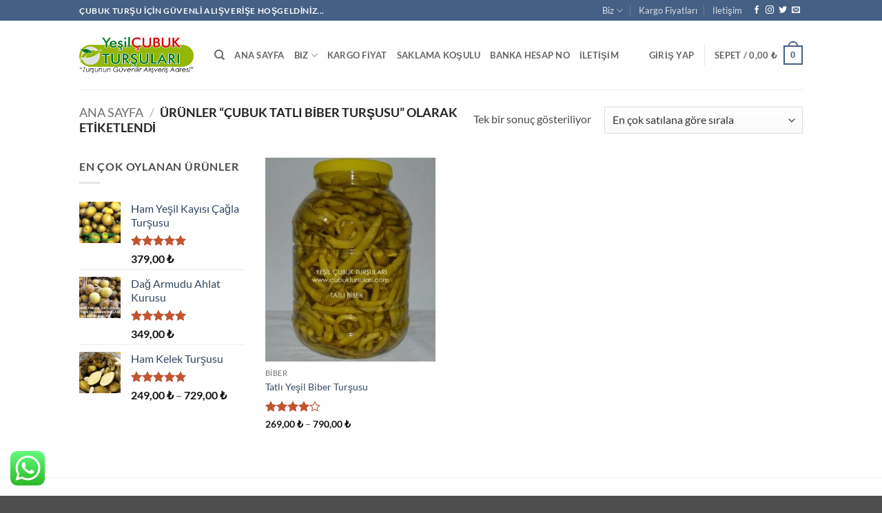

--- FILE ---
content_type: text/html; charset=UTF-8
request_url: https://www.cubuktursulari.com/urun-etiketi/cubuk-tatli-biber-tursusu/
body_size: 33641
content:
<!DOCTYPE html>
<html lang="tr" class="loading-site no-js">
<head>
	<meta charset="UTF-8" />
	<link rel="profile" href="http://gmpg.org/xfn/11" />
	<link rel="pingback" href="https://www.cubuktursulari.com/xmlrpc.php" />

					<script>document.documentElement.className = document.documentElement.className + ' yes-js js_active js'</script>
			<script>(function(html){html.className = html.className.replace(/\bno-js\b/,'js')})(document.documentElement);</script>
<meta name='robots' content='index, follow, max-image-preview:large, max-snippet:-1, max-video-preview:-1' />
<meta name="viewport" content="width=device-width, initial-scale=1" /><script>window._wca = window._wca || [];</script>

	<!-- This site is optimized with the Yoast SEO plugin v26.8 - https://yoast.com/product/yoast-seo-wordpress/ -->
	<title>Çubuk Tatlı Biber Turşusu arşivleri - Çubuk Turşuları</title>
	<link rel="canonical" href="https://www.cubuktursulari.com/urun-etiketi/cubuk-tatli-biber-tursusu/" />
	<meta property="og:locale" content="tr_TR" />
	<meta property="og:type" content="article" />
	<meta property="og:title" content="Çubuk Tatlı Biber Turşusu arşivleri - Çubuk Turşuları" />
	<meta property="og:url" content="https://www.cubuktursulari.com/urun-etiketi/cubuk-tatli-biber-tursusu/" />
	<meta property="og:site_name" content="Çubuk Turşuları" />
	<meta property="og:image" content="https://www.cubuktursulari.com/wp-content/uploads/2016/03/yesil-cubuk-tursulari.png" />
	<meta property="og:image:width" content="640" />
	<meta property="og:image:height" content="210" />
	<meta property="og:image:type" content="image/png" />
	<meta name="twitter:card" content="summary_large_image" />
	<meta name="twitter:site" content="@cubuktursulari" />
	<script type="application/ld+json" class="yoast-schema-graph">{"@context":"https://schema.org","@graph":[{"@type":"CollectionPage","@id":"https://www.cubuktursulari.com/urun-etiketi/cubuk-tatli-biber-tursusu/","url":"https://www.cubuktursulari.com/urun-etiketi/cubuk-tatli-biber-tursusu/","name":"Çubuk Tatlı Biber Turşusu arşivleri - Çubuk Turşuları","isPartOf":{"@id":"https://www.cubuktursulari.com/#website"},"primaryImageOfPage":{"@id":"https://www.cubuktursulari.com/urun-etiketi/cubuk-tatli-biber-tursusu/#primaryimage"},"image":{"@id":"https://www.cubuktursulari.com/urun-etiketi/cubuk-tatli-biber-tursusu/#primaryimage"},"thumbnailUrl":"https://www.cubuktursulari.com/wp-content/uploads/2017/01/Tatli-Yesil-Biber-Tursusu-5-kg.jpg","breadcrumb":{"@id":"https://www.cubuktursulari.com/urun-etiketi/cubuk-tatli-biber-tursusu/#breadcrumb"},"inLanguage":"tr"},{"@type":"ImageObject","inLanguage":"tr","@id":"https://www.cubuktursulari.com/urun-etiketi/cubuk-tatli-biber-tursusu/#primaryimage","url":"https://www.cubuktursulari.com/wp-content/uploads/2017/01/Tatli-Yesil-Biber-Tursusu-5-kg.jpg","contentUrl":"https://www.cubuktursulari.com/wp-content/uploads/2017/01/Tatli-Yesil-Biber-Tursusu-5-kg.jpg","width":1200,"height":1191},{"@type":"BreadcrumbList","@id":"https://www.cubuktursulari.com/urun-etiketi/cubuk-tatli-biber-tursusu/#breadcrumb","itemListElement":[{"@type":"ListItem","position":1,"name":"Ana sayfa","item":"https://www.cubuktursulari.com/"},{"@type":"ListItem","position":2,"name":"Çubuk Tatlı Biber Turşusu"}]},{"@type":"WebSite","@id":"https://www.cubuktursulari.com/#website","url":"https://www.cubuktursulari.com/","name":"Çubuk Turşuları","description":"Doğal ve sağlıklı Çubuk turşusu için 24 saat online ve telefonla  gönül rahatlığıyla alışveriş imkanı. Önceliğimiz sadece güven.","publisher":{"@id":"https://www.cubuktursulari.com/#organization"},"alternateName":"https://www.cubuktursulari.com","potentialAction":[{"@type":"SearchAction","target":{"@type":"EntryPoint","urlTemplate":"https://www.cubuktursulari.com/?s={search_term_string}"},"query-input":{"@type":"PropertyValueSpecification","valueRequired":true,"valueName":"search_term_string"}}],"inLanguage":"tr"},{"@type":"Organization","@id":"https://www.cubuktursulari.com/#organization","name":"Çubuk Turşuları","alternateName":"Yeşil Çubuk Turşuları","url":"https://www.cubuktursulari.com/","logo":{"@type":"ImageObject","inLanguage":"tr","@id":"https://www.cubuktursulari.com/#/schema/logo/image/","url":"https://www.cubuktursulari.com/wp-content/uploads/2016/03/yesil-cubuk-tursulari.png","contentUrl":"https://www.cubuktursulari.com/wp-content/uploads/2016/03/yesil-cubuk-tursulari.png","width":640,"height":210,"caption":"Çubuk Turşuları"},"image":{"@id":"https://www.cubuktursulari.com/#/schema/logo/image/"},"sameAs":["https://www.facebook.com/AnkaraCubukTursusu","https://x.com/cubuktursulari","https://www.insragram.com/cubuktursulari"]}]}</script>
	<!-- / Yoast SEO plugin. -->


<link rel='dns-prefetch' href='//stats.wp.com' />
<link rel='prefetch' href='https://www.cubuktursulari.com/wp-content/themes/flatsome/assets/js/flatsome.js?ver=e2eddd6c228105dac048' />
<link rel='prefetch' href='https://www.cubuktursulari.com/wp-content/themes/flatsome/assets/js/chunk.slider.js?ver=3.20.4' />
<link rel='prefetch' href='https://www.cubuktursulari.com/wp-content/themes/flatsome/assets/js/chunk.popups.js?ver=3.20.4' />
<link rel='prefetch' href='https://www.cubuktursulari.com/wp-content/themes/flatsome/assets/js/chunk.tooltips.js?ver=3.20.4' />
<link rel='prefetch' href='https://www.cubuktursulari.com/wp-content/themes/flatsome/assets/js/woocommerce.js?ver=1c9be63d628ff7c3ff4c' />
<link rel="alternate" type="application/rss+xml" title="Çubuk Turşuları &raquo; akışı" href="https://www.cubuktursulari.com/feed/" />
<link rel="alternate" type="application/rss+xml" title="Çubuk Turşuları &raquo; yorum akışı" href="https://www.cubuktursulari.com/comments/feed/" />
<link rel="alternate" type="application/rss+xml" title="Çubuk Turşuları &raquo; Çubuk Tatlı Biber Turşusu Etiket akışı" href="https://www.cubuktursulari.com/urun-etiketi/cubuk-tatli-biber-tursusu/feed/" />
<style id='wp-img-auto-sizes-contain-inline-css' type='text/css'>
img:is([sizes=auto i],[sizes^="auto," i]){contain-intrinsic-size:3000px 1500px}
/*# sourceURL=wp-img-auto-sizes-contain-inline-css */
</style>
<link rel='stylesheet' id='ht_ctc_main_css-css' href='https://www.cubuktursulari.com/wp-content/plugins/click-to-chat-for-whatsapp/new/inc/assets/css/main.css?ver=4.36' type='text/css' media='all' />
<style id='wp-emoji-styles-inline-css' type='text/css'>

	img.wp-smiley, img.emoji {
		display: inline !important;
		border: none !important;
		box-shadow: none !important;
		height: 1em !important;
		width: 1em !important;
		margin: 0 0.07em !important;
		vertical-align: -0.1em !important;
		background: none !important;
		padding: 0 !important;
	}
/*# sourceURL=wp-emoji-styles-inline-css */
</style>
<style id='wp-block-library-inline-css' type='text/css'>
:root{--wp-block-synced-color:#7a00df;--wp-block-synced-color--rgb:122,0,223;--wp-bound-block-color:var(--wp-block-synced-color);--wp-editor-canvas-background:#ddd;--wp-admin-theme-color:#007cba;--wp-admin-theme-color--rgb:0,124,186;--wp-admin-theme-color-darker-10:#006ba1;--wp-admin-theme-color-darker-10--rgb:0,107,160.5;--wp-admin-theme-color-darker-20:#005a87;--wp-admin-theme-color-darker-20--rgb:0,90,135;--wp-admin-border-width-focus:2px}@media (min-resolution:192dpi){:root{--wp-admin-border-width-focus:1.5px}}.wp-element-button{cursor:pointer}:root .has-very-light-gray-background-color{background-color:#eee}:root .has-very-dark-gray-background-color{background-color:#313131}:root .has-very-light-gray-color{color:#eee}:root .has-very-dark-gray-color{color:#313131}:root .has-vivid-green-cyan-to-vivid-cyan-blue-gradient-background{background:linear-gradient(135deg,#00d084,#0693e3)}:root .has-purple-crush-gradient-background{background:linear-gradient(135deg,#34e2e4,#4721fb 50%,#ab1dfe)}:root .has-hazy-dawn-gradient-background{background:linear-gradient(135deg,#faaca8,#dad0ec)}:root .has-subdued-olive-gradient-background{background:linear-gradient(135deg,#fafae1,#67a671)}:root .has-atomic-cream-gradient-background{background:linear-gradient(135deg,#fdd79a,#004a59)}:root .has-nightshade-gradient-background{background:linear-gradient(135deg,#330968,#31cdcf)}:root .has-midnight-gradient-background{background:linear-gradient(135deg,#020381,#2874fc)}:root{--wp--preset--font-size--normal:16px;--wp--preset--font-size--huge:42px}.has-regular-font-size{font-size:1em}.has-larger-font-size{font-size:2.625em}.has-normal-font-size{font-size:var(--wp--preset--font-size--normal)}.has-huge-font-size{font-size:var(--wp--preset--font-size--huge)}.has-text-align-center{text-align:center}.has-text-align-left{text-align:left}.has-text-align-right{text-align:right}.has-fit-text{white-space:nowrap!important}#end-resizable-editor-section{display:none}.aligncenter{clear:both}.items-justified-left{justify-content:flex-start}.items-justified-center{justify-content:center}.items-justified-right{justify-content:flex-end}.items-justified-space-between{justify-content:space-between}.screen-reader-text{border:0;clip-path:inset(50%);height:1px;margin:-1px;overflow:hidden;padding:0;position:absolute;width:1px;word-wrap:normal!important}.screen-reader-text:focus{background-color:#ddd;clip-path:none;color:#444;display:block;font-size:1em;height:auto;left:5px;line-height:normal;padding:15px 23px 14px;text-decoration:none;top:5px;width:auto;z-index:100000}html :where(.has-border-color){border-style:solid}html :where([style*=border-top-color]){border-top-style:solid}html :where([style*=border-right-color]){border-right-style:solid}html :where([style*=border-bottom-color]){border-bottom-style:solid}html :where([style*=border-left-color]){border-left-style:solid}html :where([style*=border-width]){border-style:solid}html :where([style*=border-top-width]){border-top-style:solid}html :where([style*=border-right-width]){border-right-style:solid}html :where([style*=border-bottom-width]){border-bottom-style:solid}html :where([style*=border-left-width]){border-left-style:solid}html :where(img[class*=wp-image-]){height:auto;max-width:100%}:where(figure){margin:0 0 1em}html :where(.is-position-sticky){--wp-admin--admin-bar--position-offset:var(--wp-admin--admin-bar--height,0px)}@media screen and (max-width:600px){html :where(.is-position-sticky){--wp-admin--admin-bar--position-offset:0px}}

/*# sourceURL=wp-block-library-inline-css */
</style><link rel='stylesheet' id='wc-blocks-style-css' href='https://www.cubuktursulari.com/wp-content/plugins/woocommerce/assets/client/blocks/wc-blocks.css?ver=wc-10.4.3' type='text/css' media='all' />
<link rel='stylesheet' id='jquery-selectBox-css' href='https://www.cubuktursulari.com/wp-content/plugins/yith-woocommerce-wishlist/assets/css/jquery.selectBox.css?ver=1.2.0' type='text/css' media='all' />
<link rel='stylesheet' id='woocommerce_prettyPhoto_css-css' href='//www.cubuktursulari.com/wp-content/plugins/woocommerce/assets/css/prettyPhoto.css?ver=3.1.6' type='text/css' media='all' />
<link rel='stylesheet' id='yith-wcwl-main-css' href='https://www.cubuktursulari.com/wp-content/plugins/yith-woocommerce-wishlist/assets/css/style.css?ver=4.11.0' type='text/css' media='all' />
<style id='yith-wcwl-main-inline-css' type='text/css'>
 :root { --rounded-corners-radius: 16px; --add-to-cart-rounded-corners-radius: 16px; --feedback-duration: 3s } 
/*# sourceURL=yith-wcwl-main-inline-css */
</style>
<style id='global-styles-inline-css' type='text/css'>
:root{--wp--preset--aspect-ratio--square: 1;--wp--preset--aspect-ratio--4-3: 4/3;--wp--preset--aspect-ratio--3-4: 3/4;--wp--preset--aspect-ratio--3-2: 3/2;--wp--preset--aspect-ratio--2-3: 2/3;--wp--preset--aspect-ratio--16-9: 16/9;--wp--preset--aspect-ratio--9-16: 9/16;--wp--preset--color--black: #000000;--wp--preset--color--cyan-bluish-gray: #abb8c3;--wp--preset--color--white: #ffffff;--wp--preset--color--pale-pink: #f78da7;--wp--preset--color--vivid-red: #cf2e2e;--wp--preset--color--luminous-vivid-orange: #ff6900;--wp--preset--color--luminous-vivid-amber: #fcb900;--wp--preset--color--light-green-cyan: #7bdcb5;--wp--preset--color--vivid-green-cyan: #00d084;--wp--preset--color--pale-cyan-blue: #8ed1fc;--wp--preset--color--vivid-cyan-blue: #0693e3;--wp--preset--color--vivid-purple: #9b51e0;--wp--preset--color--primary: #446084;--wp--preset--color--secondary: #C05530;--wp--preset--color--success: #627D47;--wp--preset--color--alert: #b20000;--wp--preset--gradient--vivid-cyan-blue-to-vivid-purple: linear-gradient(135deg,rgb(6,147,227) 0%,rgb(155,81,224) 100%);--wp--preset--gradient--light-green-cyan-to-vivid-green-cyan: linear-gradient(135deg,rgb(122,220,180) 0%,rgb(0,208,130) 100%);--wp--preset--gradient--luminous-vivid-amber-to-luminous-vivid-orange: linear-gradient(135deg,rgb(252,185,0) 0%,rgb(255,105,0) 100%);--wp--preset--gradient--luminous-vivid-orange-to-vivid-red: linear-gradient(135deg,rgb(255,105,0) 0%,rgb(207,46,46) 100%);--wp--preset--gradient--very-light-gray-to-cyan-bluish-gray: linear-gradient(135deg,rgb(238,238,238) 0%,rgb(169,184,195) 100%);--wp--preset--gradient--cool-to-warm-spectrum: linear-gradient(135deg,rgb(74,234,220) 0%,rgb(151,120,209) 20%,rgb(207,42,186) 40%,rgb(238,44,130) 60%,rgb(251,105,98) 80%,rgb(254,248,76) 100%);--wp--preset--gradient--blush-light-purple: linear-gradient(135deg,rgb(255,206,236) 0%,rgb(152,150,240) 100%);--wp--preset--gradient--blush-bordeaux: linear-gradient(135deg,rgb(254,205,165) 0%,rgb(254,45,45) 50%,rgb(107,0,62) 100%);--wp--preset--gradient--luminous-dusk: linear-gradient(135deg,rgb(255,203,112) 0%,rgb(199,81,192) 50%,rgb(65,88,208) 100%);--wp--preset--gradient--pale-ocean: linear-gradient(135deg,rgb(255,245,203) 0%,rgb(182,227,212) 50%,rgb(51,167,181) 100%);--wp--preset--gradient--electric-grass: linear-gradient(135deg,rgb(202,248,128) 0%,rgb(113,206,126) 100%);--wp--preset--gradient--midnight: linear-gradient(135deg,rgb(2,3,129) 0%,rgb(40,116,252) 100%);--wp--preset--font-size--small: 13px;--wp--preset--font-size--medium: 20px;--wp--preset--font-size--large: 36px;--wp--preset--font-size--x-large: 42px;--wp--preset--spacing--20: 0.44rem;--wp--preset--spacing--30: 0.67rem;--wp--preset--spacing--40: 1rem;--wp--preset--spacing--50: 1.5rem;--wp--preset--spacing--60: 2.25rem;--wp--preset--spacing--70: 3.38rem;--wp--preset--spacing--80: 5.06rem;--wp--preset--shadow--natural: 6px 6px 9px rgba(0, 0, 0, 0.2);--wp--preset--shadow--deep: 12px 12px 50px rgba(0, 0, 0, 0.4);--wp--preset--shadow--sharp: 6px 6px 0px rgba(0, 0, 0, 0.2);--wp--preset--shadow--outlined: 6px 6px 0px -3px rgb(255, 255, 255), 6px 6px rgb(0, 0, 0);--wp--preset--shadow--crisp: 6px 6px 0px rgb(0, 0, 0);}:where(body) { margin: 0; }.wp-site-blocks > .alignleft { float: left; margin-right: 2em; }.wp-site-blocks > .alignright { float: right; margin-left: 2em; }.wp-site-blocks > .aligncenter { justify-content: center; margin-left: auto; margin-right: auto; }:where(.is-layout-flex){gap: 0.5em;}:where(.is-layout-grid){gap: 0.5em;}.is-layout-flow > .alignleft{float: left;margin-inline-start: 0;margin-inline-end: 2em;}.is-layout-flow > .alignright{float: right;margin-inline-start: 2em;margin-inline-end: 0;}.is-layout-flow > .aligncenter{margin-left: auto !important;margin-right: auto !important;}.is-layout-constrained > .alignleft{float: left;margin-inline-start: 0;margin-inline-end: 2em;}.is-layout-constrained > .alignright{float: right;margin-inline-start: 2em;margin-inline-end: 0;}.is-layout-constrained > .aligncenter{margin-left: auto !important;margin-right: auto !important;}.is-layout-constrained > :where(:not(.alignleft):not(.alignright):not(.alignfull)){margin-left: auto !important;margin-right: auto !important;}body .is-layout-flex{display: flex;}.is-layout-flex{flex-wrap: wrap;align-items: center;}.is-layout-flex > :is(*, div){margin: 0;}body .is-layout-grid{display: grid;}.is-layout-grid > :is(*, div){margin: 0;}body{padding-top: 0px;padding-right: 0px;padding-bottom: 0px;padding-left: 0px;}a:where(:not(.wp-element-button)){text-decoration: none;}:root :where(.wp-element-button, .wp-block-button__link){background-color: #32373c;border-width: 0;color: #fff;font-family: inherit;font-size: inherit;font-style: inherit;font-weight: inherit;letter-spacing: inherit;line-height: inherit;padding-top: calc(0.667em + 2px);padding-right: calc(1.333em + 2px);padding-bottom: calc(0.667em + 2px);padding-left: calc(1.333em + 2px);text-decoration: none;text-transform: inherit;}.has-black-color{color: var(--wp--preset--color--black) !important;}.has-cyan-bluish-gray-color{color: var(--wp--preset--color--cyan-bluish-gray) !important;}.has-white-color{color: var(--wp--preset--color--white) !important;}.has-pale-pink-color{color: var(--wp--preset--color--pale-pink) !important;}.has-vivid-red-color{color: var(--wp--preset--color--vivid-red) !important;}.has-luminous-vivid-orange-color{color: var(--wp--preset--color--luminous-vivid-orange) !important;}.has-luminous-vivid-amber-color{color: var(--wp--preset--color--luminous-vivid-amber) !important;}.has-light-green-cyan-color{color: var(--wp--preset--color--light-green-cyan) !important;}.has-vivid-green-cyan-color{color: var(--wp--preset--color--vivid-green-cyan) !important;}.has-pale-cyan-blue-color{color: var(--wp--preset--color--pale-cyan-blue) !important;}.has-vivid-cyan-blue-color{color: var(--wp--preset--color--vivid-cyan-blue) !important;}.has-vivid-purple-color{color: var(--wp--preset--color--vivid-purple) !important;}.has-primary-color{color: var(--wp--preset--color--primary) !important;}.has-secondary-color{color: var(--wp--preset--color--secondary) !important;}.has-success-color{color: var(--wp--preset--color--success) !important;}.has-alert-color{color: var(--wp--preset--color--alert) !important;}.has-black-background-color{background-color: var(--wp--preset--color--black) !important;}.has-cyan-bluish-gray-background-color{background-color: var(--wp--preset--color--cyan-bluish-gray) !important;}.has-white-background-color{background-color: var(--wp--preset--color--white) !important;}.has-pale-pink-background-color{background-color: var(--wp--preset--color--pale-pink) !important;}.has-vivid-red-background-color{background-color: var(--wp--preset--color--vivid-red) !important;}.has-luminous-vivid-orange-background-color{background-color: var(--wp--preset--color--luminous-vivid-orange) !important;}.has-luminous-vivid-amber-background-color{background-color: var(--wp--preset--color--luminous-vivid-amber) !important;}.has-light-green-cyan-background-color{background-color: var(--wp--preset--color--light-green-cyan) !important;}.has-vivid-green-cyan-background-color{background-color: var(--wp--preset--color--vivid-green-cyan) !important;}.has-pale-cyan-blue-background-color{background-color: var(--wp--preset--color--pale-cyan-blue) !important;}.has-vivid-cyan-blue-background-color{background-color: var(--wp--preset--color--vivid-cyan-blue) !important;}.has-vivid-purple-background-color{background-color: var(--wp--preset--color--vivid-purple) !important;}.has-primary-background-color{background-color: var(--wp--preset--color--primary) !important;}.has-secondary-background-color{background-color: var(--wp--preset--color--secondary) !important;}.has-success-background-color{background-color: var(--wp--preset--color--success) !important;}.has-alert-background-color{background-color: var(--wp--preset--color--alert) !important;}.has-black-border-color{border-color: var(--wp--preset--color--black) !important;}.has-cyan-bluish-gray-border-color{border-color: var(--wp--preset--color--cyan-bluish-gray) !important;}.has-white-border-color{border-color: var(--wp--preset--color--white) !important;}.has-pale-pink-border-color{border-color: var(--wp--preset--color--pale-pink) !important;}.has-vivid-red-border-color{border-color: var(--wp--preset--color--vivid-red) !important;}.has-luminous-vivid-orange-border-color{border-color: var(--wp--preset--color--luminous-vivid-orange) !important;}.has-luminous-vivid-amber-border-color{border-color: var(--wp--preset--color--luminous-vivid-amber) !important;}.has-light-green-cyan-border-color{border-color: var(--wp--preset--color--light-green-cyan) !important;}.has-vivid-green-cyan-border-color{border-color: var(--wp--preset--color--vivid-green-cyan) !important;}.has-pale-cyan-blue-border-color{border-color: var(--wp--preset--color--pale-cyan-blue) !important;}.has-vivid-cyan-blue-border-color{border-color: var(--wp--preset--color--vivid-cyan-blue) !important;}.has-vivid-purple-border-color{border-color: var(--wp--preset--color--vivid-purple) !important;}.has-primary-border-color{border-color: var(--wp--preset--color--primary) !important;}.has-secondary-border-color{border-color: var(--wp--preset--color--secondary) !important;}.has-success-border-color{border-color: var(--wp--preset--color--success) !important;}.has-alert-border-color{border-color: var(--wp--preset--color--alert) !important;}.has-vivid-cyan-blue-to-vivid-purple-gradient-background{background: var(--wp--preset--gradient--vivid-cyan-blue-to-vivid-purple) !important;}.has-light-green-cyan-to-vivid-green-cyan-gradient-background{background: var(--wp--preset--gradient--light-green-cyan-to-vivid-green-cyan) !important;}.has-luminous-vivid-amber-to-luminous-vivid-orange-gradient-background{background: var(--wp--preset--gradient--luminous-vivid-amber-to-luminous-vivid-orange) !important;}.has-luminous-vivid-orange-to-vivid-red-gradient-background{background: var(--wp--preset--gradient--luminous-vivid-orange-to-vivid-red) !important;}.has-very-light-gray-to-cyan-bluish-gray-gradient-background{background: var(--wp--preset--gradient--very-light-gray-to-cyan-bluish-gray) !important;}.has-cool-to-warm-spectrum-gradient-background{background: var(--wp--preset--gradient--cool-to-warm-spectrum) !important;}.has-blush-light-purple-gradient-background{background: var(--wp--preset--gradient--blush-light-purple) !important;}.has-blush-bordeaux-gradient-background{background: var(--wp--preset--gradient--blush-bordeaux) !important;}.has-luminous-dusk-gradient-background{background: var(--wp--preset--gradient--luminous-dusk) !important;}.has-pale-ocean-gradient-background{background: var(--wp--preset--gradient--pale-ocean) !important;}.has-electric-grass-gradient-background{background: var(--wp--preset--gradient--electric-grass) !important;}.has-midnight-gradient-background{background: var(--wp--preset--gradient--midnight) !important;}.has-small-font-size{font-size: var(--wp--preset--font-size--small) !important;}.has-medium-font-size{font-size: var(--wp--preset--font-size--medium) !important;}.has-large-font-size{font-size: var(--wp--preset--font-size--large) !important;}.has-x-large-font-size{font-size: var(--wp--preset--font-size--x-large) !important;}
/*# sourceURL=global-styles-inline-css */
</style>

<link rel='stylesheet' id='contact-form-7-css' href='https://www.cubuktursulari.com/wp-content/plugins/contact-form-7/includes/css/styles.css?ver=6.1.4' type='text/css' media='all' />
<style id='woocommerce-inline-inline-css' type='text/css'>
.woocommerce form .form-row .required { visibility: visible; }
/*# sourceURL=woocommerce-inline-inline-css */
</style>
<link rel='stylesheet' id='flatsome-woocommerce-wishlist-css' href='https://www.cubuktursulari.com/wp-content/themes/flatsome/inc/integrations/wc-yith-wishlist/wishlist.css?ver=3.20.4' type='text/css' media='all' />
<link rel='stylesheet' id='flatsome-main-css' href='https://www.cubuktursulari.com/wp-content/themes/flatsome/assets/css/flatsome.css?ver=3.20.4' type='text/css' media='all' />
<style id='flatsome-main-inline-css' type='text/css'>
@font-face {
				font-family: "fl-icons";
				font-display: block;
				src: url(https://www.cubuktursulari.com/wp-content/themes/flatsome/assets/css/icons/fl-icons.eot?v=3.20.4);
				src:
					url(https://www.cubuktursulari.com/wp-content/themes/flatsome/assets/css/icons/fl-icons.eot#iefix?v=3.20.4) format("embedded-opentype"),
					url(https://www.cubuktursulari.com/wp-content/themes/flatsome/assets/css/icons/fl-icons.woff2?v=3.20.4) format("woff2"),
					url(https://www.cubuktursulari.com/wp-content/themes/flatsome/assets/css/icons/fl-icons.ttf?v=3.20.4) format("truetype"),
					url(https://www.cubuktursulari.com/wp-content/themes/flatsome/assets/css/icons/fl-icons.woff?v=3.20.4) format("woff"),
					url(https://www.cubuktursulari.com/wp-content/themes/flatsome/assets/css/icons/fl-icons.svg?v=3.20.4#fl-icons) format("svg");
			}
/*# sourceURL=flatsome-main-inline-css */
</style>
<link rel='stylesheet' id='flatsome-shop-css' href='https://www.cubuktursulari.com/wp-content/themes/flatsome/assets/css/flatsome-shop.css?ver=3.20.4' type='text/css' media='all' />
<link rel='stylesheet' id='flatsome-style-css' href='https://www.cubuktursulari.com/wp-content/themes/flatsome-child/style.css?ver=3.0' type='text/css' media='all' />
<script type="text/javascript">
            window._nslDOMReady = (function () {
                const executedCallbacks = new Set();
            
                return function (callback) {
                    /**
                    * Third parties might dispatch DOMContentLoaded events, so we need to ensure that we only run our callback once!
                    */
                    if (executedCallbacks.has(callback)) return;
            
                    const wrappedCallback = function () {
                        if (executedCallbacks.has(callback)) return;
                        executedCallbacks.add(callback);
                        callback();
                    };
            
                    if (document.readyState === "complete" || document.readyState === "interactive") {
                        wrappedCallback();
                    } else {
                        document.addEventListener("DOMContentLoaded", wrappedCallback);
                    }
                };
            })();
        </script><script type="text/javascript" src="https://www.cubuktursulari.com/wp-includes/js/jquery/jquery.min.js?ver=3.7.1" id="jquery-core-js"></script>
<script type="text/javascript" src="https://www.cubuktursulari.com/wp-includes/js/jquery/jquery-migrate.min.js?ver=3.4.1" id="jquery-migrate-js"></script>
<script type="text/javascript" src="https://www.cubuktursulari.com/wp-content/plugins/woocommerce/assets/js/jquery-blockui/jquery.blockUI.min.js?ver=2.7.0-wc.10.4.3" id="wc-jquery-blockui-js" data-wp-strategy="defer"></script>
<script type="text/javascript" id="wc-add-to-cart-js-extra">
/* <![CDATA[ */
var wc_add_to_cart_params = {"ajax_url":"/wp-admin/admin-ajax.php","wc_ajax_url":"/?wc-ajax=%%endpoint%%","i18n_view_cart":"Sepetim","cart_url":"https://www.cubuktursulari.com/sepet/","is_cart":"","cart_redirect_after_add":"no"};
//# sourceURL=wc-add-to-cart-js-extra
/* ]]> */
</script>
<script type="text/javascript" src="https://www.cubuktursulari.com/wp-content/plugins/woocommerce/assets/js/frontend/add-to-cart.min.js?ver=10.4.3" id="wc-add-to-cart-js" defer="defer" data-wp-strategy="defer"></script>
<script type="text/javascript" src="https://www.cubuktursulari.com/wp-content/plugins/woocommerce/assets/js/js-cookie/js.cookie.min.js?ver=2.1.4-wc.10.4.3" id="wc-js-cookie-js" data-wp-strategy="defer"></script>
<script type="text/javascript" src="https://stats.wp.com/s-202604.js" id="woocommerce-analytics-js" defer="defer" data-wp-strategy="defer"></script>
<link rel="https://api.w.org/" href="https://www.cubuktursulari.com/wp-json/" /><link rel="alternate" title="JSON" type="application/json" href="https://www.cubuktursulari.com/wp-json/wp/v2/product_tag/644" /><link rel="EditURI" type="application/rsd+xml" title="RSD" href="https://www.cubuktursulari.com/xmlrpc.php?rsd" />
<meta name="generator" content="WordPress 6.9" />
<meta name="generator" content="WooCommerce 10.4.3" />
	<style>img#wpstats{display:none}</style>
			<noscript><style>.woocommerce-product-gallery{ opacity: 1 !important; }</style></noscript>
	<link rel="icon" href="https://www.cubuktursulari.com/wp-content/uploads/2020/04/cubuk-tursulari-ikon.png" sizes="32x32" />
<link rel="icon" href="https://www.cubuktursulari.com/wp-content/uploads/2020/04/cubuk-tursulari-ikon.png" sizes="192x192" />
<link rel="apple-touch-icon" href="https://www.cubuktursulari.com/wp-content/uploads/2020/04/cubuk-tursulari-ikon.png" />
<meta name="msapplication-TileImage" content="https://www.cubuktursulari.com/wp-content/uploads/2020/04/cubuk-tursulari-ikon.png" />
<style id="custom-css" type="text/css">:root {--primary-color: #446084;--fs-color-primary: #446084;--fs-color-secondary: #C05530;--fs-color-success: #627D47;--fs-color-alert: #b20000;--fs-color-base: #4a4a4a;--fs-experimental-link-color: #334862;--fs-experimental-link-color-hover: #111;}.tooltipster-base {--tooltip-color: #fff;--tooltip-bg-color: #000;}.off-canvas-right .mfp-content, .off-canvas-left .mfp-content {--drawer-width: 300px;}.off-canvas .mfp-content.off-canvas-cart {--drawer-width: 360px;}.header-main{height: 100px}#logo img{max-height: 100px}#logo{width:166px;}.header-bottom{min-height: 10px}.header-top{min-height: 30px}.transparent .header-main{height: 30px}.transparent #logo img{max-height: 30px}.has-transparent + .page-title:first-of-type,.has-transparent + #main > .page-title,.has-transparent + #main > div > .page-title,.has-transparent + #main .page-header-wrapper:first-of-type .page-title{padding-top: 60px;}.header.show-on-scroll,.stuck .header-main{height:70px!important}.stuck #logo img{max-height: 70px!important}.search-form{ width: 100%;}.header-bg-color {background-color: rgba(255,255,255,0.9)}.header-bottom {background-color: #f1f1f1}.header-bottom-nav > li > a{line-height: 16px }@media (max-width: 549px) {.header-main{height: 70px}#logo img{max-height: 70px}}body{font-family: Lato, sans-serif;}body {font-weight: 400;font-style: normal;}.nav > li > a {font-family: Lato, sans-serif;}.mobile-sidebar-levels-2 .nav > li > ul > li > a {font-family: Lato, sans-serif;}.nav > li > a,.mobile-sidebar-levels-2 .nav > li > ul > li > a {font-weight: 700;font-style: normal;}h1,h2,h3,h4,h5,h6,.heading-font, .off-canvas-center .nav-sidebar.nav-vertical > li > a{font-family: Lato, sans-serif;}h1,h2,h3,h4,h5,h6,.heading-font,.banner h1,.banner h2 {font-weight: 700;font-style: normal;}.alt-font{font-family: "Dancing Script", sans-serif;}.alt-font {font-weight: 400!important;font-style: normal!important;}@media screen and (min-width: 550px){.products .box-vertical .box-image{min-width: 247px!important;width: 247px!important;}}.nav-vertical-fly-out > li + li {border-top-width: 1px; border-top-style: solid;}.label-new.menu-item > a:after{content:"Yeni";}.label-hot.menu-item > a:after{content:"Popüler";}.label-sale.menu-item > a:after{content:"İndirim";}.label-popular.menu-item > a:after{content:"Popüler";}</style><style id="kirki-inline-styles">/* latin-ext */
@font-face {
  font-family: 'Lato';
  font-style: normal;
  font-weight: 400;
  font-display: swap;
  src: url(https://www.cubuktursulari.com/wp-content/fonts/lato/S6uyw4BMUTPHjxAwXjeu.woff2) format('woff2');
  unicode-range: U+0100-02BA, U+02BD-02C5, U+02C7-02CC, U+02CE-02D7, U+02DD-02FF, U+0304, U+0308, U+0329, U+1D00-1DBF, U+1E00-1E9F, U+1EF2-1EFF, U+2020, U+20A0-20AB, U+20AD-20C0, U+2113, U+2C60-2C7F, U+A720-A7FF;
}
/* latin */
@font-face {
  font-family: 'Lato';
  font-style: normal;
  font-weight: 400;
  font-display: swap;
  src: url(https://www.cubuktursulari.com/wp-content/fonts/lato/S6uyw4BMUTPHjx4wXg.woff2) format('woff2');
  unicode-range: U+0000-00FF, U+0131, U+0152-0153, U+02BB-02BC, U+02C6, U+02DA, U+02DC, U+0304, U+0308, U+0329, U+2000-206F, U+20AC, U+2122, U+2191, U+2193, U+2212, U+2215, U+FEFF, U+FFFD;
}
/* latin-ext */
@font-face {
  font-family: 'Lato';
  font-style: normal;
  font-weight: 700;
  font-display: swap;
  src: url(https://www.cubuktursulari.com/wp-content/fonts/lato/S6u9w4BMUTPHh6UVSwaPGR_p.woff2) format('woff2');
  unicode-range: U+0100-02BA, U+02BD-02C5, U+02C7-02CC, U+02CE-02D7, U+02DD-02FF, U+0304, U+0308, U+0329, U+1D00-1DBF, U+1E00-1E9F, U+1EF2-1EFF, U+2020, U+20A0-20AB, U+20AD-20C0, U+2113, U+2C60-2C7F, U+A720-A7FF;
}
/* latin */
@font-face {
  font-family: 'Lato';
  font-style: normal;
  font-weight: 700;
  font-display: swap;
  src: url(https://www.cubuktursulari.com/wp-content/fonts/lato/S6u9w4BMUTPHh6UVSwiPGQ.woff2) format('woff2');
  unicode-range: U+0000-00FF, U+0131, U+0152-0153, U+02BB-02BC, U+02C6, U+02DA, U+02DC, U+0304, U+0308, U+0329, U+2000-206F, U+20AC, U+2122, U+2191, U+2193, U+2212, U+2215, U+FEFF, U+FFFD;
}/* vietnamese */
@font-face {
  font-family: 'Dancing Script';
  font-style: normal;
  font-weight: 400;
  font-display: swap;
  src: url(https://www.cubuktursulari.com/wp-content/fonts/dancing-script/If2cXTr6YS-zF4S-kcSWSVi_sxjsohD9F50Ruu7BMSo3Rep8ltA.woff2) format('woff2');
  unicode-range: U+0102-0103, U+0110-0111, U+0128-0129, U+0168-0169, U+01A0-01A1, U+01AF-01B0, U+0300-0301, U+0303-0304, U+0308-0309, U+0323, U+0329, U+1EA0-1EF9, U+20AB;
}
/* latin-ext */
@font-face {
  font-family: 'Dancing Script';
  font-style: normal;
  font-weight: 400;
  font-display: swap;
  src: url(https://www.cubuktursulari.com/wp-content/fonts/dancing-script/If2cXTr6YS-zF4S-kcSWSVi_sxjsohD9F50Ruu7BMSo3ROp8ltA.woff2) format('woff2');
  unicode-range: U+0100-02BA, U+02BD-02C5, U+02C7-02CC, U+02CE-02D7, U+02DD-02FF, U+0304, U+0308, U+0329, U+1D00-1DBF, U+1E00-1E9F, U+1EF2-1EFF, U+2020, U+20A0-20AB, U+20AD-20C0, U+2113, U+2C60-2C7F, U+A720-A7FF;
}
/* latin */
@font-face {
  font-family: 'Dancing Script';
  font-style: normal;
  font-weight: 400;
  font-display: swap;
  src: url(https://www.cubuktursulari.com/wp-content/fonts/dancing-script/If2cXTr6YS-zF4S-kcSWSVi_sxjsohD9F50Ruu7BMSo3Sup8.woff2) format('woff2');
  unicode-range: U+0000-00FF, U+0131, U+0152-0153, U+02BB-02BC, U+02C6, U+02DA, U+02DC, U+0304, U+0308, U+0329, U+2000-206F, U+20AC, U+2122, U+2191, U+2193, U+2212, U+2215, U+FEFF, U+FFFD;
}</style></head>

<body class="archive tax-product_tag term-cubuk-tatli-biber-tursusu term-644 wp-theme-flatsome wp-child-theme-flatsome-child theme-flatsome woocommerce woocommerce-page woocommerce-no-js lightbox nav-dropdown-has-arrow nav-dropdown-has-shadow nav-dropdown-has-border">


<a class="skip-link screen-reader-text" href="#main">İçeriğe atla</a>

<div id="wrapper">

	
	<header id="header" class="header has-sticky sticky-jump">
		<div class="header-wrapper">
			<div id="top-bar" class="header-top hide-for-sticky nav-dark">
    <div class="flex-row container">
      <div class="flex-col hide-for-medium flex-left">
          <ul class="nav nav-left medium-nav-center nav-small  nav-divided">
              <li class="html custom html_topbar_left"><strong class="uppercase">ÇUBUK TURŞU İÇİN GÜVENLİ ALIŞVERİŞE HOŞGELDİNİZ...</strong></li>          </ul>
      </div>

      <div class="flex-col hide-for-medium flex-center">
          <ul class="nav nav-center nav-small  nav-divided">
                        </ul>
      </div>

      <div class="flex-col hide-for-medium flex-right">
         <ul class="nav top-bar-nav nav-right nav-small  nav-divided">
              <li id="menu-item-546" class="menu-item menu-item-type-post_type menu-item-object-page menu-item-privacy-policy menu-item-has-children menu-item-546 menu-item-design-default has-dropdown"><a rel="privacy-policy" href="https://www.cubuktursulari.com/kurumsal/" class="nav-top-link" aria-expanded="false" aria-haspopup="menu">Biz<i class="icon-angle-down" aria-hidden="true"></i></a>
<ul class="sub-menu nav-dropdown nav-dropdown-default">
	<li id="menu-item-739" class="menu-item menu-item-type-post_type menu-item-object-page menu-item-739"><a href="https://www.cubuktursulari.com/hesap-numaralarimiz/">Banka Hesap No</a></li>
	<li id="menu-item-1479" class="menu-item menu-item-type-taxonomy menu-item-object-category menu-item-1479"><a href="https://www.cubuktursulari.com/kategori/resim-video/">Resim &amp; Video</a></li>
	<li id="menu-item-1088" class="menu-item menu-item-type-post_type menu-item-object-page menu-item-1088"><a href="https://www.cubuktursulari.com/blog/">Blog</a></li>
	<li id="menu-item-5924" class="menu-item menu-item-type-taxonomy menu-item-object-category menu-item-has-children menu-item-5924 nav-dropdown-col"><a href="https://www.cubuktursulari.com/kategori/ankara-cubuk-tursusu-haberleri/">Bizden Haberler</a>
	<ul class="sub-menu nav-column nav-dropdown-default">
		<li id="menu-item-5926" class="menu-item menu-item-type-taxonomy menu-item-object-category menu-item-5926"><a href="https://www.cubuktursulari.com/kategori/haberlerimiz/">Haberlerimiz</a></li>
	</ul>
</li>
</ul>
</li>
<li id="menu-item-534" class="menu-item menu-item-type-post_type menu-item-object-page menu-item-534 menu-item-design-default"><a href="https://www.cubuktursulari.com/kargo-fiyatlari/" class="nav-top-link">Kargo Fiyatları</a></li>
<li id="menu-item-740" class="menu-item menu-item-type-post_type menu-item-object-page menu-item-740 menu-item-design-default"><a href="https://www.cubuktursulari.com/iletisim/" class="nav-top-link">İletişim</a></li>
<li class="html header-social-icons ml-0">
	<div class="social-icons follow-icons" ><a href="http://url" target="_blank" data-label="Facebook" class="icon plain tooltip facebook" title="Facebook&#039; ta takip et" aria-label="Facebook&#039; ta takip et" rel="noopener nofollow"><i class="icon-facebook" aria-hidden="true"></i></a><a href="http://url" target="_blank" data-label="Instagram" class="icon plain tooltip instagram" title="Instagram&#039; da takip et" aria-label="Instagram&#039; da takip et" rel="noopener nofollow"><i class="icon-instagram" aria-hidden="true"></i></a><a href="http://url" data-label="Twitter" target="_blank" class="icon plain tooltip twitter" title="Twitter&#039; da takip et" aria-label="Twitter&#039; da takip et" rel="noopener nofollow"><i class="icon-twitter" aria-hidden="true"></i></a><a href="mailto:your@email" data-label="E-mail" target="_blank" class="icon plain tooltip email" title="Bize e-posta gönderin" aria-label="Bize e-posta gönderin" rel="nofollow noopener"><i class="icon-envelop" aria-hidden="true"></i></a></div></li>
          </ul>
      </div>

            <div class="flex-col show-for-medium flex-grow">
          <ul class="nav nav-center nav-small mobile-nav  nav-divided">
              <li class="html custom html_topbar_left"><strong class="uppercase">ÇUBUK TURŞU İÇİN GÜVENLİ ALIŞVERİŞE HOŞGELDİNİZ...</strong></li>          </ul>
      </div>
      
    </div>
</div>
<div id="masthead" class="header-main ">
      <div class="header-inner flex-row container logo-left medium-logo-center" role="navigation">

          <!-- Logo -->
          <div id="logo" class="flex-col logo">
            
<!-- Header logo -->
<a href="https://www.cubuktursulari.com/" title="Çubuk Turşuları - Doğal ve sağlıklı Çubuk turşusu için 24 saat online ve telefonla  gönül rahatlığıyla alışveriş imkanı. Önceliğimiz sadece güven." rel="home">
		<img width="640" height="210" src="https://www.cubuktursulari.com/wp-content/uploads/2017/01/yesil-cubuk-tursulari.png" class="header_logo header-logo" alt="Çubuk Turşuları"/><img  width="640" height="210" src="https://www.cubuktursulari.com/wp-content/uploads/2017/01/yesil-cubuk-tursulari.png" class="header-logo-dark" alt="Çubuk Turşuları"/></a>
          </div>

          <!-- Mobile Left Elements -->
          <div class="flex-col show-for-medium flex-left">
            <ul class="mobile-nav nav nav-left ">
              <li class="nav-icon has-icon">
			<a href="#" class="is-small" data-open="#main-menu" data-pos="left" data-bg="main-menu-overlay" role="button" aria-label="Menü" aria-controls="main-menu" aria-expanded="false" aria-haspopup="dialog" data-flatsome-role-button>
			<i class="icon-menu" aria-hidden="true"></i>					</a>
	</li>
            </ul>
          </div>

          <!-- Left Elements -->
          <div class="flex-col hide-for-medium flex-left
            flex-grow">
            <ul class="header-nav header-nav-main nav nav-left  nav-uppercase" >
              <li class="header-search header-search-dropdown has-icon has-dropdown menu-item-has-children">
		<a href="#" aria-label="Ara" aria-haspopup="true" aria-expanded="false" aria-controls="ux-search-dropdown" class="nav-top-link is-small"><i class="icon-search" aria-hidden="true"></i></a>
		<ul id="ux-search-dropdown" class="nav-dropdown nav-dropdown-default">
	 	<li class="header-search-form search-form html relative has-icon">
	<div class="header-search-form-wrapper">
		<div class="searchform-wrapper ux-search-box relative is-normal"><form role="search" method="get" class="searchform" action="https://www.cubuktursulari.com/">
	<div class="flex-row relative">
						<div class="flex-col flex-grow">
			<label class="screen-reader-text" for="woocommerce-product-search-field-0">Ara:</label>
			<input type="search" id="woocommerce-product-search-field-0" class="search-field mb-0" placeholder="Ara&hellip;" value="" name="s" />
			<input type="hidden" name="post_type" value="product" />
					</div>
		<div class="flex-col">
			<button type="submit" value="Ara" class="ux-search-submit submit-button secondary button  icon mb-0" aria-label="Gönder">
				<i class="icon-search" aria-hidden="true"></i>			</button>
		</div>
	</div>
	<div class="live-search-results text-left z-top"></div>
</form>
</div>	</div>
</li>
	</ul>
</li>
<li id="menu-item-5930" class="menu-item menu-item-type-custom menu-item-object-custom menu-item-home menu-item-5930 menu-item-design-default"><a href="https://www.cubuktursulari.com/" class="nav-top-link">Ana sayfa</a></li>
<li id="menu-item-5928" class="menu-item menu-item-type-post_type menu-item-object-page menu-item-privacy-policy menu-item-has-children menu-item-5928 menu-item-design-default has-dropdown"><a rel="privacy-policy" href="https://www.cubuktursulari.com/kurumsal/" class="nav-top-link" aria-expanded="false" aria-haspopup="menu">Biz<i class="icon-angle-down" aria-hidden="true"></i></a>
<ul class="sub-menu nav-dropdown nav-dropdown-default">
	<li id="menu-item-8137" class="menu-item menu-item-type-post_type menu-item-object-page menu-item-has-children menu-item-8137 nav-dropdown-col"><a href="https://www.cubuktursulari.com/magaza/">Mağaza</a>
	<ul class="sub-menu nav-column nav-dropdown-default">
		<li id="menu-item-8136" class="menu-item menu-item-type-post_type menu-item-object-page menu-item-8136"><a href="https://www.cubuktursulari.com/shop/">Shop</a></li>
	</ul>
</li>
	<li id="menu-item-5932" class="menu-item menu-item-type-taxonomy menu-item-object-category menu-item-5932"><a href="https://www.cubuktursulari.com/kategori/resim-video/">Resim &amp; Video</a></li>
	<li id="menu-item-5931" class="menu-item menu-item-type-taxonomy menu-item-object-category menu-item-has-children menu-item-5931 nav-dropdown-col"><a href="https://www.cubuktursulari.com/kategori/ankara-cubuk-tursusu-haberleri/">Bizden Haberler</a>
	<ul class="sub-menu nav-column nav-dropdown-default">
		<li id="menu-item-5934" class="menu-item menu-item-type-taxonomy menu-item-object-category menu-item-5934"><a href="https://www.cubuktursulari.com/kategori/haberlerimiz/">Haberlerimiz</a></li>
	</ul>
</li>
</ul>
</li>
<li id="menu-item-5929" class="menu-item menu-item-type-post_type menu-item-object-page menu-item-5929 menu-item-design-default"><a href="https://www.cubuktursulari.com/kargo-fiyatlari/" class="nav-top-link">Kargo Fiyat</a></li>
<li id="menu-item-8065" class="menu-item menu-item-type-post_type menu-item-object-page menu-item-8065 menu-item-design-default"><a href="https://www.cubuktursulari.com/tursu-tuketme-saklama-kosulu/" class="nav-top-link">Saklama Koşulu</a></li>
<li id="menu-item-5927" class="menu-item menu-item-type-post_type menu-item-object-page menu-item-5927 menu-item-design-default"><a href="https://www.cubuktursulari.com/hesap-numaralarimiz/" class="nav-top-link">Banka Hesap No</a></li>
<li id="menu-item-214" class="fa fa-envelope-o menu-item menu-item-type-post_type menu-item-object-page menu-item-214 menu-item-design-default"><a href="https://www.cubuktursulari.com/iletisim/" class="nav-top-link">İletişim</a></li>
            </ul>
          </div>

          <!-- Right Elements -->
          <div class="flex-col hide-for-medium flex-right">
            <ul class="header-nav header-nav-main nav nav-right  nav-uppercase">
              
<li class="account-item has-icon">

	<a href="https://www.cubuktursulari.com/hesabim/" class="nav-top-link nav-top-not-logged-in is-small" title="Giriş Yap" role="button" data-open="#login-form-popup" aria-controls="login-form-popup" aria-expanded="false" aria-haspopup="dialog" data-flatsome-role-button>
					<span>
			Giriş Yap			</span>
				</a>




</li>
<li class="header-divider"></li><li class="cart-item has-icon has-dropdown">

<a href="https://www.cubuktursulari.com/sepet/" class="header-cart-link nav-top-link is-small" title="Sepet" aria-label="Sepetim" aria-expanded="false" aria-haspopup="true" role="button" data-flatsome-role-button>

<span class="header-cart-title">
   Sepet   /      <span class="cart-price"><span class="woocommerce-Price-amount amount"><bdi>0,00&nbsp;<span class="woocommerce-Price-currencySymbol">&#8378;</span></bdi></span></span>
  </span>

    <span class="cart-icon image-icon">
    <strong>0</strong>
  </span>
  </a>

 <ul class="nav-dropdown nav-dropdown-default">
    <li class="html widget_shopping_cart">
      <div class="widget_shopping_cart_content">
        

	<div class="ux-mini-cart-empty flex flex-row-col text-center pt pb">
				<div class="ux-mini-cart-empty-icon">
			<svg aria-hidden="true" xmlns="http://www.w3.org/2000/svg" viewBox="0 0 17 19" style="opacity:.1;height:80px;">
				<path d="M8.5 0C6.7 0 5.3 1.2 5.3 2.7v2H2.1c-.3 0-.6.3-.7.7L0 18.2c0 .4.2.8.6.8h15.7c.4 0 .7-.3.7-.7v-.1L15.6 5.4c0-.3-.3-.6-.7-.6h-3.2v-2c0-1.6-1.4-2.8-3.2-2.8zM6.7 2.7c0-.8.8-1.4 1.8-1.4s1.8.6 1.8 1.4v2H6.7v-2zm7.5 3.4 1.3 11.5h-14L2.8 6.1h2.5v1.4c0 .4.3.7.7.7.4 0 .7-.3.7-.7V6.1h3.5v1.4c0 .4.3.7.7.7s.7-.3.7-.7V6.1h2.6z" fill-rule="evenodd" clip-rule="evenodd" fill="currentColor"></path>
			</svg>
		</div>
				<p class="woocommerce-mini-cart__empty-message empty">Sepetinizde ürün bulunmuyor.</p>
					<p class="return-to-shop">
				<a class="button primary wc-backward" href="https://www.cubuktursulari.com/magaza/">
					Mağazaya geri dön				</a>
			</p>
				</div>


      </div>
    </li>
     </ul>

</li>
            </ul>
          </div>

          <!-- Mobile Right Elements -->
          <div class="flex-col show-for-medium flex-right">
            <ul class="mobile-nav nav nav-right ">
              <li class="cart-item has-icon">


		<a href="https://www.cubuktursulari.com/sepet/" class="header-cart-link nav-top-link is-small off-canvas-toggle" title="Sepet" aria-label="Sepetim" aria-expanded="false" aria-haspopup="dialog" role="button" data-open="#cart-popup" data-class="off-canvas-cart" data-pos="right" aria-controls="cart-popup" data-flatsome-role-button>

    <span class="cart-icon image-icon">
    <strong>0</strong>
  </span>
  </a>


  <!-- Cart Sidebar Popup -->
  <div id="cart-popup" class="mfp-hide">
  <div class="cart-popup-inner inner-padding cart-popup-inner--sticky">
      <div class="cart-popup-title text-center">
          <span class="heading-font uppercase">Sepet</span>
          <div class="is-divider"></div>
      </div>
	  <div class="widget_shopping_cart">
		  <div class="widget_shopping_cart_content">
			  

	<div class="ux-mini-cart-empty flex flex-row-col text-center pt pb">
				<div class="ux-mini-cart-empty-icon">
			<svg aria-hidden="true" xmlns="http://www.w3.org/2000/svg" viewBox="0 0 17 19" style="opacity:.1;height:80px;">
				<path d="M8.5 0C6.7 0 5.3 1.2 5.3 2.7v2H2.1c-.3 0-.6.3-.7.7L0 18.2c0 .4.2.8.6.8h15.7c.4 0 .7-.3.7-.7v-.1L15.6 5.4c0-.3-.3-.6-.7-.6h-3.2v-2c0-1.6-1.4-2.8-3.2-2.8zM6.7 2.7c0-.8.8-1.4 1.8-1.4s1.8.6 1.8 1.4v2H6.7v-2zm7.5 3.4 1.3 11.5h-14L2.8 6.1h2.5v1.4c0 .4.3.7.7.7.4 0 .7-.3.7-.7V6.1h3.5v1.4c0 .4.3.7.7.7s.7-.3.7-.7V6.1h2.6z" fill-rule="evenodd" clip-rule="evenodd" fill="currentColor"></path>
			</svg>
		</div>
				<p class="woocommerce-mini-cart__empty-message empty">Sepetinizde ürün bulunmuyor.</p>
					<p class="return-to-shop">
				<a class="button primary wc-backward" href="https://www.cubuktursulari.com/magaza/">
					Mağazaya geri dön				</a>
			</p>
				</div>


		  </div>
	  </div>
               </div>
  </div>

</li>
            </ul>
          </div>

      </div>

            <div class="container"><div class="top-divider full-width"></div></div>
      </div>

<div class="header-bg-container fill"><div class="header-bg-image fill"></div><div class="header-bg-color fill"></div></div>		</div>
	</header>

	<div class="shop-page-title category-page-title page-title ">
	<div class="page-title-inner flex-row  medium-flex-wrap container">
		<div class="flex-col flex-grow medium-text-center">
			<div class="is-large">
	<nav class="woocommerce-breadcrumb breadcrumbs uppercase" aria-label="Breadcrumb"><a href="https://www.cubuktursulari.com">Ana Sayfa</a> <span class="divider">&#47;</span> Ürünler &ldquo;Çubuk Tatlı Biber Turşusu&rdquo; olarak etiketlendi</nav></div>
<div class="category-filtering category-filter-row show-for-medium">
	<a href="#" data-open="#shop-sidebar" data-pos="left" class="filter-button uppercase plain" role="button" aria-controls="shop-sidebar" aria-expanded="false" aria-haspopup="dialog" data-visible-after="true" data-flatsome-role-button>
		<i class="icon-equalizer" aria-hidden="true"></i>		<strong>Filtrele</strong>
	</a>
	<div class="inline-block">
			</div>
</div>
		</div>
		<div class="flex-col medium-text-center">
				<p class="woocommerce-result-count hide-for-medium" role="alert" aria-relevant="all" >
		Tek bir sonuç gösteriliyor	</p>
	<form class="woocommerce-ordering" method="get">
		<select
		name="orderby"
		class="orderby"
					aria-label="Sipariş"
			>
					<option value="popularity"  selected='selected'>En çok satılana göre sırala</option>
					<option value="rating" >Ortalama puana göre sırala</option>
					<option value="date" >En yeniye göre sırala</option>
					<option value="price" >Fiyata göre sırala: Düşükten yükseğe</option>
					<option value="price-desc" >Fiyata göre sırala: Yüksekten düşüğe</option>
			</select>
	<input type="hidden" name="paged" value="1" />
	</form>
		</div>
	</div>
</div>

	<main id="main" class="">
<div class="row category-page-row">

		<div class="col large-3 hide-for-medium ">
						<div id="shop-sidebar" class="sidebar-inner col-inner">
				<aside id="woocommerce_top_rated_products-2" class="widget woocommerce widget_top_rated_products"><span class="widget-title shop-sidebar">En çok oylanan ürünler</span><div class="is-divider small"></div><ul class="product_list_widget"><li>
	
	<a href="https://www.cubuktursulari.com/urun/ham-yesil-kayisi-cagla-tursusu/">
		<img width="100" height="100" src="https://www.cubuktursulari.com/wp-content/uploads/2017/01/cubuk-ham-kayisi-cagla-tursusu-100x100.jpg" class="attachment-woocommerce_gallery_thumbnail size-woocommerce_gallery_thumbnail" alt="Ham Yeşil Kayısı Çağla Turşusu" decoding="async" srcset="https://www.cubuktursulari.com/wp-content/uploads/2017/01/cubuk-ham-kayisi-cagla-tursusu-100x100.jpg 100w, https://www.cubuktursulari.com/wp-content/uploads/2017/01/cubuk-ham-kayisi-cagla-tursusu-350x350.jpg 350w" sizes="(max-width: 100px) 100vw, 100px" />		<span class="product-title">Ham Yeşil Kayısı Çağla Turşusu</span>
	</a>

			<div class="star-rating" role="img" aria-label="5 üzerinden 5.00 oy aldı"><span style="width:100%">5 üzerinden <strong class="rating">5.00</strong> oy aldı</span></div>	
	<span class="woocommerce-Price-amount amount"><bdi>379,00&nbsp;<span class="woocommerce-Price-currencySymbol">&#8378;</span></bdi></span>
	</li>
<li>
	
	<a href="https://www.cubuktursulari.com/urun/dag-armudu-ahlat-kurusu/">
		<img width="100" height="100" src="https://www.cubuktursulari.com/wp-content/uploads/2017/01/cubuk-dagda-yetisen-tamamen-organik-ahlat-kurusu-100x100.jpg" class="attachment-woocommerce_gallery_thumbnail size-woocommerce_gallery_thumbnail" alt="Dağ Armudu Ahlat Kurusu" decoding="async" />		<span class="product-title">Dağ Armudu Ahlat Kurusu</span>
	</a>

			<div class="star-rating" role="img" aria-label="5 üzerinden 5.00 oy aldı"><span style="width:100%">5 üzerinden <strong class="rating">5.00</strong> oy aldı</span></div>	
	<span class="woocommerce-Price-amount amount"><bdi>349,00&nbsp;<span class="woocommerce-Price-currencySymbol">&#8378;</span></bdi></span>
	</li>
<li>
	
	<a href="https://www.cubuktursulari.com/urun/ham-kelek-tursusu/">
		<img width="100" height="100" src="https://www.cubuktursulari.com/wp-content/uploads/2017/01/cubuk-ham-kelek-tursusu-100x100.jpg" class="attachment-woocommerce_gallery_thumbnail size-woocommerce_gallery_thumbnail" alt="Ham Kelek Turşusu" decoding="async" srcset="https://www.cubuktursulari.com/wp-content/uploads/2017/01/cubuk-ham-kelek-tursusu-100x100.jpg 100w, https://www.cubuktursulari.com/wp-content/uploads/2017/01/cubuk-ham-kelek-tursusu-350x350.jpg 350w" sizes="(max-width: 100px) 100vw, 100px" />		<span class="product-title">Ham Kelek Turşusu</span>
	</a>

			<div class="star-rating" role="img" aria-label="5 üzerinden 5.00 oy aldı"><span style="width:100%">5 üzerinden <strong class="rating">5.00</strong> oy aldı</span></div>	
	<span class="woocommerce-Price-amount amount" aria-hidden="true"><bdi>249,00&nbsp;<span class="woocommerce-Price-currencySymbol">&#8378;</span></bdi></span> <span aria-hidden="true"> – </span> <span class="woocommerce-Price-amount amount" aria-hidden="true"><bdi>729,00&nbsp;<span class="woocommerce-Price-currencySymbol">&#8378;</span></bdi></span><span class="screen-reader-text">Fiyat aralığı: 249,00&nbsp;&#8378; - 729,00&nbsp;&#8378;</span>
	</li>
</ul></aside>			</div>
					</div>

		<div class="col large-9">
		<div class="shop-container">
<div class="woocommerce-notices-wrapper"></div><div class="products row row-small large-columns-3 medium-columns-3 small-columns-2">
<div class="product-small col has-hover product type-product post-1364 status-publish first instock product_cat-biber-tursulari product_cat-taze-yesil-tatli-biber-tursusu product_tag-biber-tursusu product_tag-cubuk-tatli-biber-tursusu product_tag-tatli-biber-tursu has-post-thumbnail featured shipping-taxable purchasable product-type-variable">
	<div class="col-inner">
	
<div class="badge-container absolute left top z-1">

</div>
	<div class="product-small box ">
		<div class="box-image">
			<div class="image-fade_in_back">
				<a href="https://www.cubuktursulari.com/urun/tatli-yesil-biber-tursusu/">
					<img width="247" height="296" src="https://www.cubuktursulari.com/wp-content/uploads/2017/01/Tatli-Yesil-Biber-Tursusu-5-kg-247x296.jpg" class="attachment-woocommerce_thumbnail size-woocommerce_thumbnail" alt="Tatlı Yeşil Biber Turşusu" decoding="async" fetchpriority="high" /><img width="247" height="296" src="https://www.cubuktursulari.com/wp-content/uploads/2017/01/Tatli-Yesil-Biber-Tursusu-2-kg-247x296.jpg" class="show-on-hover absolute fill hide-for-small back-image" alt="Alternative view of Tatlı Yeşil Biber Turşusu" aria-hidden="true" decoding="async" />				</a>
			</div>
			<div class="image-tools is-small top right show-on-hover">
						<div class="wishlist-icon">
			<button class="wishlist-button button is-outline circle icon" aria-label="İstek Listesi">
				<i class="icon-heart" aria-hidden="true"></i>			</button>
			<div class="wishlist-popup dark">
				
<div
	class="yith-wcwl-add-to-wishlist add-to-wishlist-1364 yith-wcwl-add-to-wishlist--link-style wishlist-fragment on-first-load"
	data-fragment-ref="1364"
	data-fragment-options="{&quot;base_url&quot;:&quot;&quot;,&quot;product_id&quot;:1364,&quot;parent_product_id&quot;:0,&quot;product_type&quot;:&quot;variable&quot;,&quot;is_single&quot;:false,&quot;in_default_wishlist&quot;:false,&quot;show_view&quot;:false,&quot;browse_wishlist_text&quot;:&quot;\u0130stek Listesini G\u00f6r\u00fcnt\u00fcle&quot;,&quot;already_in_wishslist_text&quot;:&quot;\u00dcr\u00fcn zaten istek listenizde bulunuyor!&quot;,&quot;product_added_text&quot;:&quot;\u00dcr\u00fcn eklendi!&quot;,&quot;available_multi_wishlist&quot;:false,&quot;disable_wishlist&quot;:false,&quot;show_count&quot;:false,&quot;ajax_loading&quot;:false,&quot;loop_position&quot;:false,&quot;item&quot;:&quot;add_to_wishlist&quot;}"
>
			
			<!-- ADD TO WISHLIST -->
			
<div class="yith-wcwl-add-button">
		<a
		href="?add_to_wishlist=1364&#038;_wpnonce=7296f53653"
		class="add_to_wishlist single_add_to_wishlist"
		data-product-id="1364"
		data-product-type="variable"
		data-original-product-id="0"
		data-title="İstek Listeme Ekle"
		rel="nofollow"
	>
		<svg id="yith-wcwl-icon-heart-outline" class="yith-wcwl-icon-svg" fill="none" stroke-width="1.5" stroke="currentColor" viewBox="0 0 24 24" xmlns="http://www.w3.org/2000/svg">
  <path stroke-linecap="round" stroke-linejoin="round" d="M21 8.25c0-2.485-2.099-4.5-4.688-4.5-1.935 0-3.597 1.126-4.312 2.733-.715-1.607-2.377-2.733-4.313-2.733C5.1 3.75 3 5.765 3 8.25c0 7.22 9 12 9 12s9-4.78 9-12Z"></path>
</svg>		<span>İstek Listeme Ekle</span>
	</a>
</div>

			<!-- COUNT TEXT -->
			
			</div>
			</div>
		</div>
					</div>
			<div class="image-tools is-small hide-for-small bottom left show-on-hover">
							</div>
			<div class="image-tools grid-tools text-center hide-for-small bottom hover-slide-in show-on-hover">
				<a href="#quick-view" class="quick-view" role="button" data-prod="1364" aria-haspopup="dialog" aria-expanded="false" data-flatsome-role-button>Hızlı Görünüm</a>			</div>
					</div>

		<div class="box-text box-text-products">
			<div class="title-wrapper">		<p class="category uppercase is-smaller no-text-overflow product-cat op-8">
			Biber		</p>
	<p class="name product-title woocommerce-loop-product__title"><a href="https://www.cubuktursulari.com/urun/tatli-yesil-biber-tursusu/" class="woocommerce-LoopProduct-link woocommerce-loop-product__link">Tatlı Yeşil Biber Turşusu</a></p></div><div class="price-wrapper"><div class="star-rating star-rating--inline" role="img" aria-label="5 üzerinden 4 oy aldı"><span style="width:80%">5 üzerinden <strong class="rating">4</strong> oy aldı</span></div>
	<span class="price"><span class="woocommerce-Price-amount amount" aria-hidden="true"><bdi>269,00&nbsp;<span class="woocommerce-Price-currencySymbol">&#8378;</span></bdi></span> <span aria-hidden="true"> – </span> <span class="woocommerce-Price-amount amount" aria-hidden="true"><bdi>790,00&nbsp;<span class="woocommerce-Price-currencySymbol">&#8378;</span></bdi></span><span class="screen-reader-text">Fiyat aralığı: 269,00&nbsp;&#8378; - 790,00&nbsp;&#8378;</span></span>
</div>		</div>
	</div>
		</div>
</div></div><!-- row -->

		</div><!-- shop container -->
		</div>
</div>

</main>

<footer id="footer" class="footer-wrapper">

	
<!-- FOOTER 1 -->
<div class="footer-widgets footer footer-1">
		<div class="row large-columns-4 mb-0">
	   		<div id="woocommerce_products-13" class="col pb-0 widget woocommerce widget_products"><span class="widget-title">Öne çıkan ürünler</span><div class="is-divider small"></div><ul class="product_list_widget"><li>
	
	<a href="https://www.cubuktursulari.com/urun/mini-boy-salatalik-tursusu-0-numara/">
		<img width="100" height="100" src="https://www.cubuktursulari.com/wp-content/uploads/2019/07/cubuk-Salatalik-Tursusu-0-Numara-5-kg-100x100.jpg" class="attachment-woocommerce_gallery_thumbnail size-woocommerce_gallery_thumbnail" alt="Mini Boy Salatalık Turşusu 0 Numara" decoding="async" loading="lazy" srcset="https://www.cubuktursulari.com/wp-content/uploads/2019/07/cubuk-Salatalik-Tursusu-0-Numara-5-kg-100x100.jpg 100w, https://www.cubuktursulari.com/wp-content/uploads/2019/07/cubuk-Salatalik-Tursusu-0-Numara-5-kg-280x280.jpg 280w" sizes="auto, (max-width: 100px) 100vw, 100px" />		<span class="product-title">Mini Boy Salatalık Turşusu 0 Numara</span>
	</a>

			<div class="star-rating" role="img" aria-label="5 üzerinden 4.82 oy aldı"><span style="width:96.4%">5 üzerinden <strong class="rating">4.82</strong> oy aldı</span></div>	
	<span class="woocommerce-Price-amount amount" aria-hidden="true"><bdi>319,00&nbsp;<span class="woocommerce-Price-currencySymbol">&#8378;</span></bdi></span> <span aria-hidden="true"> – </span> <span class="woocommerce-Price-amount amount" aria-hidden="true"><bdi>989,00&nbsp;<span class="woocommerce-Price-currencySymbol">&#8378;</span></bdi></span><span class="screen-reader-text">Fiyat aralığı: 319,00&nbsp;&#8378; - 989,00&nbsp;&#8378;</span>
	</li>
<li>
	
	<a href="https://www.cubuktursulari.com/urun/cubuk-salatalik-tursusu-1-numara/">
		<img width="100" height="100" src="https://www.cubuktursulari.com/wp-content/uploads/2017/01/cubuk-salatalik-tursusu-1-numara-5-kg-100x100.jpg" class="attachment-woocommerce_gallery_thumbnail size-woocommerce_gallery_thumbnail" alt="Çubuk Salatalık Turşusu 1 Numara" decoding="async" loading="lazy" srcset="https://www.cubuktursulari.com/wp-content/uploads/2017/01/cubuk-salatalik-tursusu-1-numara-5-kg-100x100.jpg 100w, https://www.cubuktursulari.com/wp-content/uploads/2017/01/cubuk-salatalik-tursusu-1-numara-5-kg-510x513.jpg 510w, https://www.cubuktursulari.com/wp-content/uploads/2017/01/cubuk-salatalik-tursusu-1-numara-5-kg.jpg 1194w" sizes="auto, (max-width: 100px) 100vw, 100px" />		<span class="product-title">Çubuk Salatalık Turşusu 1 Numara</span>
	</a>

			<div class="star-rating" role="img" aria-label="5 üzerinden 4.77 oy aldı"><span style="width:95.4%">5 üzerinden <strong class="rating">4.77</strong> oy aldı</span></div>	
	<span class="woocommerce-Price-amount amount" aria-hidden="true"><bdi>279,00&nbsp;<span class="woocommerce-Price-currencySymbol">&#8378;</span></bdi></span> <span aria-hidden="true"> – </span> <span class="woocommerce-Price-amount amount" aria-hidden="true"><bdi>789,00&nbsp;<span class="woocommerce-Price-currencySymbol">&#8378;</span></bdi></span><span class="screen-reader-text">Fiyat aralığı: 279,00&nbsp;&#8378; - 789,00&nbsp;&#8378;</span>
	</li>
<li>
	
	<a href="https://www.cubuktursulari.com/urun/cubuk-salatalik-tursusu-2-numara-5-lt/">
		<img width="100" height="100" src="https://www.cubuktursulari.com/wp-content/uploads/2017/01/cubuk-salatalik-tursusu-2-Numara-5-kg-100x100.jpg" class="attachment-woocommerce_gallery_thumbnail size-woocommerce_gallery_thumbnail" alt="Çubuk Salatalık Turşusu 2 Numara (5 lt)" decoding="async" loading="lazy" />		<span class="product-title">Çubuk Salatalık Turşusu 2 Numara (5 lt)</span>
	</a>

			<div class="star-rating" role="img" aria-label="5 üzerinden 5.00 oy aldı"><span style="width:100%">5 üzerinden <strong class="rating">5.00</strong> oy aldı</span></div>	
	<span class="woocommerce-Price-amount amount"><bdi>669,00&nbsp;<span class="woocommerce-Price-currencySymbol">&#8378;</span></bdi></span>
	</li>
<li>
	
	<a href="https://www.cubuktursulari.com/urun/beyaz-lahana-cubuk-tursusu/">
		<img width="100" height="100" src="https://www.cubuktursulari.com/wp-content/uploads/2017/12/yesil-cubuk-lahana-tursusu-100x100.jpg" class="attachment-woocommerce_gallery_thumbnail size-woocommerce_gallery_thumbnail" alt="Beyaz Lahana Çubuk Turşusu" decoding="async" loading="lazy" srcset="https://www.cubuktursulari.com/wp-content/uploads/2017/12/yesil-cubuk-lahana-tursusu-100x100.jpg 100w, https://www.cubuktursulari.com/wp-content/uploads/2017/12/yesil-cubuk-lahana-tursusu-510x510.jpg 510w, https://www.cubuktursulari.com/wp-content/uploads/2017/12/yesil-cubuk-lahana-tursusu-300x300.jpg 300w, https://www.cubuktursulari.com/wp-content/uploads/2017/12/yesil-cubuk-lahana-tursusu-1024x1024.jpg 1024w, https://www.cubuktursulari.com/wp-content/uploads/2017/12/yesil-cubuk-lahana-tursusu.jpg 1100w" sizes="auto, (max-width: 100px) 100vw, 100px" />		<span class="product-title">Beyaz Lahana Çubuk Turşusu</span>
	</a>

			<div class="star-rating" role="img" aria-label="5 üzerinden 4.50 oy aldı"><span style="width:90%">5 üzerinden <strong class="rating">4.50</strong> oy aldı</span></div>	
	<span class="woocommerce-Price-amount amount" aria-hidden="true"><bdi>229,00&nbsp;<span class="woocommerce-Price-currencySymbol">&#8378;</span></bdi></span> <span aria-hidden="true"> – </span> <span class="woocommerce-Price-amount amount" aria-hidden="true"><bdi>599,00&nbsp;<span class="woocommerce-Price-currencySymbol">&#8378;</span></bdi></span><span class="screen-reader-text">Fiyat aralığı: 229,00&nbsp;&#8378; - 599,00&nbsp;&#8378;</span>
	</li>
</ul></div><div id="woocommerce_top_rated_products-4" class="col pb-0 widget woocommerce widget_top_rated_products"><span class="widget-title">En çok oylanan ürünler</span><div class="is-divider small"></div><ul class="product_list_widget"><li>
	
	<a href="https://www.cubuktursulari.com/urun/ham-yesil-kayisi-cagla-tursusu/">
		<img width="100" height="100" src="https://www.cubuktursulari.com/wp-content/uploads/2017/01/cubuk-ham-kayisi-cagla-tursusu-100x100.jpg" class="attachment-woocommerce_gallery_thumbnail size-woocommerce_gallery_thumbnail" alt="Ham Yeşil Kayısı Çağla Turşusu" decoding="async" loading="lazy" srcset="https://www.cubuktursulari.com/wp-content/uploads/2017/01/cubuk-ham-kayisi-cagla-tursusu-100x100.jpg 100w, https://www.cubuktursulari.com/wp-content/uploads/2017/01/cubuk-ham-kayisi-cagla-tursusu-350x350.jpg 350w" sizes="auto, (max-width: 100px) 100vw, 100px" />		<span class="product-title">Ham Yeşil Kayısı Çağla Turşusu</span>
	</a>

			<div class="star-rating" role="img" aria-label="5 üzerinden 5.00 oy aldı"><span style="width:100%">5 üzerinden <strong class="rating">5.00</strong> oy aldı</span></div>	
	<span class="woocommerce-Price-amount amount"><bdi>379,00&nbsp;<span class="woocommerce-Price-currencySymbol">&#8378;</span></bdi></span>
	</li>
<li>
	
	<a href="https://www.cubuktursulari.com/urun/dag-armudu-ahlat-kurusu/">
		<img width="100" height="100" src="https://www.cubuktursulari.com/wp-content/uploads/2017/01/cubuk-dagda-yetisen-tamamen-organik-ahlat-kurusu-100x100.jpg" class="attachment-woocommerce_gallery_thumbnail size-woocommerce_gallery_thumbnail" alt="Dağ Armudu Ahlat Kurusu" decoding="async" loading="lazy" />		<span class="product-title">Dağ Armudu Ahlat Kurusu</span>
	</a>

			<div class="star-rating" role="img" aria-label="5 üzerinden 5.00 oy aldı"><span style="width:100%">5 üzerinden <strong class="rating">5.00</strong> oy aldı</span></div>	
	<span class="woocommerce-Price-amount amount"><bdi>349,00&nbsp;<span class="woocommerce-Price-currencySymbol">&#8378;</span></bdi></span>
	</li>
<li>
	
	<a href="https://www.cubuktursulari.com/urun/ham-kelek-tursusu/">
		<img width="100" height="100" src="https://www.cubuktursulari.com/wp-content/uploads/2017/01/cubuk-ham-kelek-tursusu-100x100.jpg" class="attachment-woocommerce_gallery_thumbnail size-woocommerce_gallery_thumbnail" alt="Ham Kelek Turşusu" decoding="async" loading="lazy" srcset="https://www.cubuktursulari.com/wp-content/uploads/2017/01/cubuk-ham-kelek-tursusu-100x100.jpg 100w, https://www.cubuktursulari.com/wp-content/uploads/2017/01/cubuk-ham-kelek-tursusu-350x350.jpg 350w" sizes="auto, (max-width: 100px) 100vw, 100px" />		<span class="product-title">Ham Kelek Turşusu</span>
	</a>

			<div class="star-rating" role="img" aria-label="5 üzerinden 5.00 oy aldı"><span style="width:100%">5 üzerinden <strong class="rating">5.00</strong> oy aldı</span></div>	
	<span class="woocommerce-Price-amount amount" aria-hidden="true"><bdi>249,00&nbsp;<span class="woocommerce-Price-currencySymbol">&#8378;</span></bdi></span> <span aria-hidden="true"> – </span> <span class="woocommerce-Price-amount amount" aria-hidden="true"><bdi>729,00&nbsp;<span class="woocommerce-Price-currencySymbol">&#8378;</span></bdi></span><span class="screen-reader-text">Fiyat aralığı: 249,00&nbsp;&#8378; - 729,00&nbsp;&#8378;</span>
	</li>
<li>
	
	<a href="https://www.cubuktursulari.com/urun/cubuk-salatalik-tursusu-2-numara-5-lt/">
		<img width="100" height="100" src="https://www.cubuktursulari.com/wp-content/uploads/2017/01/cubuk-salatalik-tursusu-2-Numara-5-kg-100x100.jpg" class="attachment-woocommerce_gallery_thumbnail size-woocommerce_gallery_thumbnail" alt="Çubuk Salatalık Turşusu 2 Numara (5 lt)" decoding="async" loading="lazy" />		<span class="product-title">Çubuk Salatalık Turşusu 2 Numara (5 lt)</span>
	</a>

			<div class="star-rating" role="img" aria-label="5 üzerinden 5.00 oy aldı"><span style="width:100%">5 üzerinden <strong class="rating">5.00</strong> oy aldı</span></div>	
	<span class="woocommerce-Price-amount amount"><bdi>669,00&nbsp;<span class="woocommerce-Price-currencySymbol">&#8378;</span></bdi></span>
	</li>
</ul></div><div id="woocommerce_recent_reviews-4" class="col pb-0 widget woocommerce widget_recent_reviews"><span class="widget-title">Son yorumlanan ürünler</span><div class="is-divider small"></div><ul class="product_list_widget"><li>
	
	
	<a href="https://www.cubuktursulari.com/urun/taze-yesil-fasulye-tursusu/#comment-140679">
		<img width="247" height="296" src="https://www.cubuktursulari.com/wp-content/uploads/2017/01/taze-yesil-fasulye-tursusu-5-kg-247x296.jpg" class="attachment-woocommerce_thumbnail size-woocommerce_thumbnail" alt="Taze Yeşil Fasulye Turşusu" decoding="async" loading="lazy" />		<span class="product-title">Taze Yeşil Fasulye Turşusu</span>
	</a>

	<div class="star-rating" role="img" aria-label="5 üzerinden 5 oy aldı"><span style="width:100%">5 üzerinden <strong class="rating">5</strong> oy aldı</span></div>
	<span class="reviewer">
	(Zeynep Güçlü)	</span>

	
	</li>
<li>
	
	
	<a href="https://www.cubuktursulari.com/urun/sarimsak-tursusu/#comment-140678">
		<img width="247" height="296" src="https://www.cubuktursulari.com/wp-content/uploads/2017/01/sarimsak-tursusu-1-247x296.jpg" class="attachment-woocommerce_thumbnail size-woocommerce_thumbnail" alt="Sarımsak Turşusu" decoding="async" loading="lazy" />		<span class="product-title">Sarımsak Turşusu</span>
	</a>

	<div class="star-rating" role="img" aria-label="5 üzerinden 5 oy aldı"><span style="width:100%">5 üzerinden <strong class="rating">5</strong> oy aldı</span></div>
	<span class="reviewer">
	(Kamuran D.)	</span>

	
	</li>
<li>
	
	
	<a href="https://www.cubuktursulari.com/urun/cubuk-salatalik-tursusu-2-numara-5-lt/#comment-140674">
		<img width="247" height="296" src="https://www.cubuktursulari.com/wp-content/uploads/2017/01/cubuk-salatalik-tursusu-2-Numara-5-kg-247x296.jpg" class="attachment-woocommerce_thumbnail size-woocommerce_thumbnail" alt="Çubuk Salatalık Turşusu 2 Numara (5 lt)" decoding="async" loading="lazy" />		<span class="product-title">Çubuk Salatalık Turşusu 2 Numara (5 lt)</span>
	</a>

	<div class="star-rating" role="img" aria-label="5 üzerinden 5 oy aldı"><span style="width:100%">5 üzerinden <strong class="rating">5</strong> oy aldı</span></div>
	<span class="reviewer">
	(Kerem Er)	</span>

	
	</li>
<li>
	
	
	<a href="https://www.cubuktursulari.com/urun/cubuk-salatalik-tursusu-1-numara/#comment-126318">
		<img width="247" height="296" src="https://www.cubuktursulari.com/wp-content/uploads/2017/01/cubuk-salatalik-tursusu-1-numara-5-kg-247x296.jpg" class="attachment-woocommerce_thumbnail size-woocommerce_thumbnail" alt="Çubuk Salatalık Turşusu 1 Numara" decoding="async" loading="lazy" />		<span class="product-title">Çubuk Salatalık Turşusu 1 Numara</span>
	</a>

	<div class="star-rating" role="img" aria-label="5 üzerinden 5 oy aldı"><span style="width:100%">5 üzerinden <strong class="rating">5</strong> oy aldı</span></div>
	<span class="reviewer">
	(Yasmince)	</span>

	
	</li>
</ul></div>		</div>
</div>

<!-- FOOTER 2 -->
<div class="footer-widgets footer footer-2 dark">
		<div class="row dark large-columns-4 mb-0">
	   		<div id="tag_cloud-10" class="col pb-0 widget widget_tag_cloud"><span class="widget-title">Etiketler</span><div class="is-divider small"></div><div class="tagcloud"><a href="https://www.cubuktursulari.com/etiket/ankara/" class="tag-cloud-link tag-link-452 tag-link-position-1" style="font-size: 16.4pt;" aria-label="ankara (2 öge)">ankara</a>
<a href="https://www.cubuktursulari.com/etiket/ankara-cubuk-tursulari/" class="tag-cloud-link tag-link-58 tag-link-position-2" style="font-size: 16.4pt;" aria-label="Ankara Çubuk Turşuları (2 öge)">Ankara Çubuk Turşuları</a>
<a href="https://www.cubuktursulari.com/etiket/dunyaca-unlu-cubuk-tursusu/" class="tag-cloud-link tag-link-469 tag-link-position-3" style="font-size: 8pt;" aria-label="Dünyaca Ünlü Çubuk Turşusu (1 öge)">Dünyaca Ünlü Çubuk Turşusu</a>
<a href="https://www.cubuktursulari.com/etiket/ev-yapimi-tursular/" class="tag-cloud-link tag-link-457 tag-link-position-4" style="font-size: 8pt;" aria-label="ev yapımı turşular (1 öge)">ev yapımı turşular</a>
<a href="https://www.cubuktursulari.com/etiket/ev-yapimi-cubuk-tursusu/" class="tag-cloud-link tag-link-456 tag-link-position-5" style="font-size: 8pt;" aria-label="Ev Yapımı Çubuk Turşusu (1 öge)">Ev Yapımı Çubuk Turşusu</a>
<a href="https://www.cubuktursulari.com/etiket/guvenli-tursu-alis-verisi/" class="tag-cloud-link tag-link-279 tag-link-position-6" style="font-size: 16.4pt;" aria-label="güvenli turşu alış verişi (2 öge)">güvenli turşu alış verişi</a>
<a href="https://www.cubuktursulari.com/etiket/guvenli-tursu-satisi/" class="tag-cloud-link tag-link-472 tag-link-position-7" style="font-size: 8pt;" aria-label="güvenli turşu satışı (1 öge)">güvenli turşu satışı</a>
<a href="https://www.cubuktursulari.com/etiket/kurulum-asamasi/" class="tag-cloud-link tag-link-483 tag-link-position-8" style="font-size: 8pt;" aria-label="kurulum aşaması (1 öge)">kurulum aşaması</a>
<a href="https://www.cubuktursulari.com/etiket/korpe-taze/" class="tag-cloud-link tag-link-486 tag-link-position-9" style="font-size: 8pt;" aria-label="körpe taze (1 öge)">körpe taze</a>
<a href="https://www.cubuktursulari.com/etiket/lezzetli-cubuk-tursulari/" class="tag-cloud-link tag-link-455 tag-link-position-10" style="font-size: 8pt;" aria-label="lezzetli çubuk turşuları (1 öge)">lezzetli çubuk turşuları</a>
<a href="https://www.cubuktursulari.com/etiket/meshur-cubuk-ev-tursusu-kurulumu/" class="tag-cloud-link tag-link-463 tag-link-position-11" style="font-size: 8pt;" aria-label="Meşhur Çubuk Ev Turşusu Kurulumu (1 öge)">Meşhur Çubuk Ev Turşusu Kurulumu</a>
<a href="https://www.cubuktursulari.com/etiket/online-tursu-satisi/" class="tag-cloud-link tag-link-471 tag-link-position-12" style="font-size: 8pt;" aria-label="online turşu satışı (1 öge)">online turşu satışı</a>
<a href="https://www.cubuktursulari.com/etiket/online-tursu-siparis/" class="tag-cloud-link tag-link-462 tag-link-position-13" style="font-size: 8pt;" aria-label="online turşu sipariş (1 öge)">online turşu sipariş</a>
<a href="https://www.cubuktursulari.com/etiket/puf-noktasi/" class="tag-cloud-link tag-link-482 tag-link-position-14" style="font-size: 8pt;" aria-label="püf noktası (1 öge)">püf noktası</a>
<a href="https://www.cubuktursulari.com/etiket/taze-sebze-ve-meyvelerinden-olusan-cubuk-tursusu/" class="tag-cloud-link tag-link-460 tag-link-position-15" style="font-size: 8pt;" aria-label="Taze Sebze ve Meyvelerinden Oluşan Çubuk Turşusu (1 öge)">Taze Sebze ve Meyvelerinden Oluşan Çubuk Turşusu</a>
<a href="https://www.cubuktursulari.com/etiket/tursu-festivali-ne-zaman/" class="tag-cloud-link tag-link-491 tag-link-position-16" style="font-size: 8pt;" aria-label="Turşu festivali ne zaman (1 öge)">Turşu festivali ne zaman</a>
<a href="https://www.cubuktursulari.com/etiket/tursu-gonderimi/" class="tag-cloud-link tag-link-107 tag-link-position-17" style="font-size: 16.4pt;" aria-label="turşu gönderimi (2 öge)">turşu gönderimi</a>
<a href="https://www.cubuktursulari.com/etiket/tursu-icindekiler/" class="tag-cloud-link tag-link-481 tag-link-position-18" style="font-size: 8pt;" aria-label="turşu içindekiler (1 öge)">turşu içindekiler</a>
<a href="https://www.cubuktursulari.com/etiket/tursu-kurulumu/" class="tag-cloud-link tag-link-94 tag-link-position-19" style="font-size: 16.4pt;" aria-label="Turşu Kurulumu (2 öge)">Turşu Kurulumu</a>
<a href="https://www.cubuktursulari.com/etiket/tursuluk-meyveler/" class="tag-cloud-link tag-link-479 tag-link-position-20" style="font-size: 8pt;" aria-label="turşuluk Meyveler (1 öge)">turşuluk Meyveler</a>
<a href="https://www.cubuktursulari.com/etiket/tursuluk-sebze/" class="tag-cloud-link tag-link-478 tag-link-position-21" style="font-size: 16.4pt;" aria-label="Turşuluk Sebze (2 öge)">Turşuluk Sebze</a>
<a href="https://www.cubuktursulari.com/etiket/tursu-sever/" class="tag-cloud-link tag-link-102 tag-link-position-22" style="font-size: 16.4pt;" aria-label="turşu sever (2 öge)">turşu sever</a>
<a href="https://www.cubuktursulari.com/etiket/tursu-yapilisi/" class="tag-cloud-link tag-link-485 tag-link-position-23" style="font-size: 8pt;" aria-label="turşu yapılışı (1 öge)">turşu yapılışı</a>
<a href="https://www.cubuktursulari.com/etiket/yesil-altin/" class="tag-cloud-link tag-link-125 tag-link-position-24" style="font-size: 16.4pt;" aria-label="yeşil altın (2 öge)">yeşil altın</a>
<a href="https://www.cubuktursulari.com/etiket/yoresel-urunler/" class="tag-cloud-link tag-link-432 tag-link-position-25" style="font-size: 16.4pt;" aria-label="yöresel ürünler (2 öge)">yöresel ürünler</a>
<a href="https://www.cubuktursulari.com/etiket/cubuk-ev-tursusu/" class="tag-cloud-link tag-link-291 tag-link-position-26" style="font-size: 16.4pt;" aria-label="Çubuk ev turşusu (2 öge)">Çubuk ev turşusu</a>
<a href="https://www.cubuktursulari.com/etiket/cubuk-tursuculari/" class="tag-cloud-link tag-link-86 tag-link-position-27" style="font-size: 22pt;" aria-label="Çubuk Turşucuları (3 öge)">Çubuk Turşucuları</a>
<a href="https://www.cubuktursulari.com/etiket/cubuk-tursulari/" class="tag-cloud-link tag-link-442 tag-link-position-28" style="font-size: 16.4pt;" aria-label="Çubuk Turşuları (2 öge)">Çubuk Turşuları</a>
<a href="https://www.cubuktursulari.com/etiket/cubuk-tursulari-hazirlanisi/" class="tag-cloud-link tag-link-468 tag-link-position-29" style="font-size: 8pt;" aria-label="Çubuk Turşuları Hazırlanışı (1 öge)">Çubuk Turşuları Hazırlanışı</a>
<a href="https://www.cubuktursulari.com/etiket/cubuk-tursuluk-urunleri/" class="tag-cloud-link tag-link-487 tag-link-position-30" style="font-size: 8pt;" aria-label="Çubuk Turşuluk ürünleri (1 öge)">Çubuk Turşuluk ürünleri</a>
<a href="https://www.cubuktursulari.com/etiket/cubuk-tursu-siparis/" class="tag-cloud-link tag-link-443 tag-link-position-31" style="font-size: 16.4pt;" aria-label="Çubuk Turşu Sipariş (2 öge)">Çubuk Turşu Sipariş</a>
<a href="https://www.cubuktursulari.com/etiket/cubuk-tursusu/" class="tag-cloud-link tag-link-441 tag-link-position-32" style="font-size: 22pt;" aria-label="Çubuk Turşusu (3 öge)">Çubuk Turşusu</a>
<a href="https://www.cubuktursulari.com/etiket/cubuk-tursusu-fiyatlari/" class="tag-cloud-link tag-link-466 tag-link-position-33" style="font-size: 8pt;" aria-label="Çubuk Turşusu Fiyatları (1 öge)">Çubuk Turşusu Fiyatları</a>
<a href="https://www.cubuktursulari.com/etiket/cubuk-tursusu-online-satis/" class="tag-cloud-link tag-link-470 tag-link-position-34" style="font-size: 8pt;" aria-label="Çubuk Turşusu Online Satış (1 öge)">Çubuk Turşusu Online Satış</a>
<a href="https://www.cubuktursulari.com/etiket/cubuk-tursusu-puf-noktalari/" class="tag-cloud-link tag-link-464 tag-link-position-35" style="font-size: 8pt;" aria-label="Çubuk turşusu püf noktaları (1 öge)">Çubuk turşusu püf noktaları</a>
<a href="https://www.cubuktursulari.com/etiket/cubuk-tursusu-siparisi/" class="tag-cloud-link tag-link-461 tag-link-position-36" style="font-size: 8pt;" aria-label="Çubuk turşusu siparişi (1 öge)">Çubuk turşusu siparişi</a>
<a href="https://www.cubuktursulari.com/etiket/cubuk-tursu-suyu/" class="tag-cloud-link tag-link-141 tag-link-position-37" style="font-size: 16.4pt;" aria-label="Çubuk Turşu Suyu (2 öge)">Çubuk Turşu Suyu</a>
<a href="https://www.cubuktursulari.com/etiket/cubuk-tursusu-cesitleri/" class="tag-cloud-link tag-link-484 tag-link-position-38" style="font-size: 8pt;" aria-label="Çubuk Turşusu Çeşitleri (1 öge)">Çubuk Turşusu Çeşitleri</a>
<a href="https://www.cubuktursulari.com/etiket/cubuk-tursusu-olcusu/" class="tag-cloud-link tag-link-458 tag-link-position-39" style="font-size: 8pt;" aria-label="Çubuk turşusu ölçüsü (1 öge)">Çubuk turşusu ölçüsü</a>
<a href="https://www.cubuktursulari.com/etiket/cubuk-tursu-cesitleri/" class="tag-cloud-link tag-link-467 tag-link-position-40" style="font-size: 8pt;" aria-label="Çubuk turşu çeşitleri (1 öge)">Çubuk turşu çeşitleri</a>
<a href="https://www.cubuktursulari.com/etiket/cubuk-dogal-urunleri/" class="tag-cloud-link tag-link-480 tag-link-position-41" style="font-size: 8pt;" aria-label="çubuk doğal ürünleri (1 öge)">çubuk doğal ürünleri</a>
<a href="https://www.cubuktursulari.com/etiket/cubuk-ta-tursuculuk-yapanlar/" class="tag-cloud-link tag-link-465 tag-link-position-42" style="font-size: 8pt;" aria-label="çubuk ta turşuculuk yapanlar (1 öge)">çubuk ta turşuculuk yapanlar</a>
<a href="https://www.cubuktursulari.com/etiket/cubuk-tursulari-icindekiler/" class="tag-cloud-link tag-link-477 tag-link-position-43" style="font-size: 8pt;" aria-label="çubuk turşuları içindekiler (1 öge)">çubuk turşuları içindekiler</a>
<a href="https://www.cubuktursulari.com/etiket/cubuk-tursusu-kivami/" class="tag-cloud-link tag-link-476 tag-link-position-44" style="font-size: 8pt;" aria-label="çubuk turşusu kıvamı (1 öge)">çubuk turşusu kıvamı</a>
<a href="https://www.cubuktursulari.com/etiket/cubuk-tursusu-uzmani/" class="tag-cloud-link tag-link-475 tag-link-position-45" style="font-size: 8pt;" aria-label="çubuk turşusu uzmanı (1 öge)">çubuk turşusu uzmanı</a></div>
</div><div id="recent-comments-6" class="col pb-0 widget widget_recent_comments"><span class="widget-title">Sizden gelen yorumlar</span><div class="is-divider small"></div><ul id="recentcomments"></ul></div><div id="woocommerce_product_tag_cloud-2" class="col pb-0 widget woocommerce widget_product_tag_cloud"><span class="widget-title">Ürün etiketleri</span><div class="is-divider small"></div><div class="tagcloud"><a href="https://www.cubuktursulari.com/urun-etiketi/ahlat-meyvesi/" class="tag-cloud-link tag-link-546 tag-link-position-1" style="font-size: 8pt;" aria-label="ahlat meyvesi (1 ürün)">ahlat meyvesi</a>
<a href="https://www.cubuktursulari.com/urun-etiketi/ahlat-tursusu/" class="tag-cloud-link tag-link-544 tag-link-position-2" style="font-size: 8pt;" aria-label="ahlat turşusu (1 ürün)">ahlat turşusu</a>
<a href="https://www.cubuktursulari.com/urun-etiketi/alic-tususu/" class="tag-cloud-link tag-link-501 tag-link-position-3" style="font-size: 8pt;" aria-label="alıç tuşusu (1 ürün)">alıç tuşusu</a>
<a href="https://www.cubuktursulari.com/urun-etiketi/beyaz-lahana-cubuk-tursusu/" class="tag-cloud-link tag-link-632 tag-link-position-4" style="font-size: 8pt;" aria-label="Beyaz Lahana Çubuk Turşusu (1 ürün)">Beyaz Lahana Çubuk Turşusu</a>
<a href="https://www.cubuktursulari.com/urun-etiketi/biber-kurusu/" class="tag-cloud-link tag-link-506 tag-link-position-5" style="font-size: 8pt;" aria-label="Biber Kurusu (1 ürün)">Biber Kurusu</a>
<a href="https://www.cubuktursulari.com/urun-etiketi/biber-tursusu/" class="tag-cloud-link tag-link-310 tag-link-position-6" style="font-size: 22pt;" aria-label="Biber Turşusu (2 ürün)">Biber Turşusu</a>
<a href="https://www.cubuktursulari.com/urun-etiketi/dag-ahlat-tursusu/" class="tag-cloud-link tag-link-543 tag-link-position-7" style="font-size: 8pt;" aria-label="Dağ Ahlat Turşusu (1 ürün)">Dağ Ahlat Turşusu</a>
<a href="https://www.cubuktursulari.com/urun-etiketi/dag-alic-tursusu/" class="tag-cloud-link tag-link-660 tag-link-position-8" style="font-size: 8pt;" aria-label="Dağ alıç turşusu (1 ürün)">Dağ alıç turşusu</a>
<a href="https://www.cubuktursulari.com/urun-etiketi/dilim-jalapeno-tursusu/" class="tag-cloud-link tag-link-654 tag-link-position-9" style="font-size: 8pt;" aria-label="dilim Jalapeno Turşusu (1 ürün)">dilim Jalapeno Turşusu</a>
<a href="https://www.cubuktursulari.com/urun-etiketi/dolma-kelek-tursu/" class="tag-cloud-link tag-link-655 tag-link-position-10" style="font-size: 8pt;" aria-label="dolma kelek turşu (1 ürün)">dolma kelek turşu</a>
<a href="https://www.cubuktursulari.com/urun-etiketi/ev-yapimi-salca/" class="tag-cloud-link tag-link-656 tag-link-position-11" style="font-size: 8pt;" aria-label="ev yapımı salça (1 ürün)">ev yapımı salça</a>
<a href="https://www.cubuktursulari.com/urun-etiketi/halep/" class="tag-cloud-link tag-link-518 tag-link-position-12" style="font-size: 8pt;" aria-label="halep (1 ürün)">halep</a>
<a href="https://www.cubuktursulari.com/urun-etiketi/jalapeno-tursu/" class="tag-cloud-link tag-link-653 tag-link-position-13" style="font-size: 8pt;" aria-label="Jalapeno Turşu (1 ürün)">Jalapeno Turşu</a>
<a href="https://www.cubuktursulari.com/urun-etiketi/karnabahar-tursu/" class="tag-cloud-link tag-link-633 tag-link-position-14" style="font-size: 8pt;" aria-label="Karnabahar Turşu (1 ürün)">Karnabahar Turşu</a>
<a href="https://www.cubuktursulari.com/urun-etiketi/karisik-turlu-tursu/" class="tag-cloud-link tag-link-631 tag-link-position-15" style="font-size: 8pt;" aria-label="Karışık Türlü turşu (1 ürün)">Karışık Türlü turşu</a>
<a href="https://www.cubuktursulari.com/urun-etiketi/karisik-cubuk-tursusu/" class="tag-cloud-link tag-link-630 tag-link-position-16" style="font-size: 8pt;" aria-label="Karışık Çubuk Turşusu (1 ürün)">Karışık Çubuk Turşusu</a>
<a href="https://www.cubuktursulari.com/urun-etiketi/kayisi-pestili/" class="tag-cloud-link tag-link-508 tag-link-position-17" style="font-size: 8pt;" aria-label="kayısı pestili (1 ürün)">kayısı pestili</a>
<a href="https://www.cubuktursulari.com/urun-etiketi/kayisi-cagla-tursusu/" class="tag-cloud-link tag-link-369 tag-link-position-18" style="font-size: 8pt;" aria-label="Kayısı Çağla Turşusu (1 ürün)">Kayısı Çağla Turşusu</a>
<a href="https://www.cubuktursulari.com/urun-etiketi/kuru-fasulye/" class="tag-cloud-link tag-link-661 tag-link-position-19" style="font-size: 8pt;" aria-label="Kuru fasulye (1 ürün)">Kuru fasulye</a>
<a href="https://www.cubuktursulari.com/urun-etiketi/kuru-patlican/" class="tag-cloud-link tag-link-519 tag-link-position-20" style="font-size: 8pt;" aria-label="kuru patlıcan (1 ürün)">kuru patlıcan</a>
<a href="https://www.cubuktursulari.com/urun-etiketi/kuru-pestil/" class="tag-cloud-link tag-link-229 tag-link-position-21" style="font-size: 22pt;" aria-label="kuru pestil (2 ürün)">kuru pestil</a>
<a href="https://www.cubuktursulari.com/urun-etiketi/kurutulmus-fasulye/" class="tag-cloud-link tag-link-513 tag-link-position-22" style="font-size: 8pt;" aria-label="kurutulmuş fasulye (1 ürün)">kurutulmuş fasulye</a>
<a href="https://www.cubuktursulari.com/urun-etiketi/kurutulmus-taze-biber/" class="tag-cloud-link tag-link-516 tag-link-position-23" style="font-size: 8pt;" aria-label="kurutulmuş taze biber (1 ürün)">kurutulmuş taze biber</a>
<a href="https://www.cubuktursulari.com/urun-etiketi/koy-alic-tursusu/" class="tag-cloud-link tag-link-503 tag-link-position-24" style="font-size: 8pt;" aria-label="köy alıç turşusu (1 ürün)">köy alıç turşusu</a>
<a href="https://www.cubuktursulari.com/urun-etiketi/kirmizi-domates-tursusu/" class="tag-cloud-link tag-link-662 tag-link-position-25" style="font-size: 8pt;" aria-label="Kırmızı Domates Turşusu (1 ürün)">Kırmızı Domates Turşusu</a>
<a href="https://www.cubuktursulari.com/urun-etiketi/kirimizi-lahana-tursu/" class="tag-cloud-link tag-link-657 tag-link-position-26" style="font-size: 8pt;" aria-label="kırımızı lahana turşu (1 ürün)">kırımızı lahana turşu</a>
<a href="https://www.cubuktursulari.com/urun-etiketi/mini-boy-salatalik-tursusu/" class="tag-cloud-link tag-link-568 tag-link-position-27" style="font-size: 8pt;" aria-label="Mini Boy salatalık turşusu (1 ürün)">Mini Boy salatalık turşusu</a>
<a href="https://www.cubuktursulari.com/urun-etiketi/mini-boy-cubuk-tursusu/" class="tag-cloud-link tag-link-567 tag-link-position-28" style="font-size: 8pt;" aria-label="Mini Boy Çubuk turşusu (1 ürün)">Mini Boy Çubuk turşusu</a>
<a href="https://www.cubuktursulari.com/urun-etiketi/parmak-salatalik-tursusu/" class="tag-cloud-link tag-link-569 tag-link-position-29" style="font-size: 8pt;" aria-label="parmak salatalık turşusu (1 ürün)">parmak salatalık turşusu</a>
<a href="https://www.cubuktursulari.com/urun-etiketi/patlican-dolma-tursusu/" class="tag-cloud-link tag-link-490 tag-link-position-30" style="font-size: 8pt;" aria-label="Patlıcan Dolma Turşusu (1 ürün)">Patlıcan Dolma Turşusu</a>
<a href="https://www.cubuktursulari.com/urun-etiketi/patlican-halep-kurusu/" class="tag-cloud-link tag-link-517 tag-link-position-31" style="font-size: 8pt;" aria-label="Patlıcan halep kurusu (1 ürün)">Patlıcan halep kurusu</a>
<a href="https://www.cubuktursulari.com/urun-etiketi/pestil-kurusu/" class="tag-cloud-link tag-link-228 tag-link-position-32" style="font-size: 22pt;" aria-label="pestil kurusu (2 ürün)">pestil kurusu</a>
<a href="https://www.cubuktursulari.com/urun-etiketi/pezik-tursusu/" class="tag-cloud-link tag-link-364 tag-link-position-33" style="font-size: 8pt;" aria-label="pezik turşusu (1 ürün)">pezik turşusu</a>
<a href="https://www.cubuktursulari.com/urun-etiketi/sus-biberi-tursusu/" class="tag-cloud-link tag-link-489 tag-link-position-34" style="font-size: 8pt;" aria-label="Süs Biberi Turşusu (1 ürün)">Süs Biberi Turşusu</a>
<a href="https://www.cubuktursulari.com/urun-etiketi/tatli-biber-tursu/" class="tag-cloud-link tag-link-377 tag-link-position-35" style="font-size: 8pt;" aria-label="tatlı biber turşu (1 ürün)">tatlı biber turşu</a>
<a href="https://www.cubuktursulari.com/urun-etiketi/taze-fasulye-kurusu/" class="tag-cloud-link tag-link-512 tag-link-position-36" style="font-size: 8pt;" aria-label="Taze fasulye kurusu (1 ürün)">Taze fasulye kurusu</a>
<a href="https://www.cubuktursulari.com/urun-etiketi/taze-yesil-biber-kurusu/" class="tag-cloud-link tag-link-515 tag-link-position-37" style="font-size: 8pt;" aria-label="Taze yeşil biber kurusu (1 ürün)">Taze yeşil biber kurusu</a>
<a href="https://www.cubuktursulari.com/urun-etiketi/tursu-ahlat/" class="tag-cloud-link tag-link-545 tag-link-position-38" style="font-size: 8pt;" aria-label="turşu ahlat (1 ürün)">turşu ahlat</a>
<a href="https://www.cubuktursulari.com/urun-etiketi/tursu-kirmizi-lahana/" class="tag-cloud-link tag-link-658 tag-link-position-39" style="font-size: 8pt;" aria-label="turşu kırmızı lahana (1 ürün)">turşu kırmızı lahana</a>
<a href="https://www.cubuktursulari.com/urun-etiketi/turlu-cubuk-tursusu/" class="tag-cloud-link tag-link-426 tag-link-position-40" style="font-size: 8pt;" aria-label="türlü çubuk turşusu (1 ürün)">türlü çubuk turşusu</a>
<a href="https://www.cubuktursulari.com/urun-etiketi/yabani-armut/" class="tag-cloud-link tag-link-504 tag-link-position-41" style="font-size: 8pt;" aria-label="Yabani armut (1 ürün)">Yabani armut</a>
<a href="https://www.cubuktursulari.com/urun-etiketi/yakan-aci/" class="tag-cloud-link tag-link-488 tag-link-position-42" style="font-size: 8pt;" aria-label="Yakan Acı (1 ürün)">Yakan Acı</a>
<a href="https://www.cubuktursulari.com/urun-etiketi/cubuk-karnabahar-tursusu/" class="tag-cloud-link tag-link-634 tag-link-position-43" style="font-size: 8pt;" aria-label="Çubuk Karnabahar Turşusu (1 ürün)">Çubuk Karnabahar Turşusu</a>
<a href="https://www.cubuktursulari.com/urun-etiketi/cubuk-kirmizi-pancar-tursusu/" class="tag-cloud-link tag-link-635 tag-link-position-44" style="font-size: 8pt;" aria-label="Çubuk Kırmızı Pancar Turşusu (1 ürün)">Çubuk Kırmızı Pancar Turşusu</a>
<a href="https://www.cubuktursulari.com/urun-etiketi/cubuk-salatalik-2-numara/" class="tag-cloud-link tag-link-349 tag-link-position-45" style="font-size: 8pt;" aria-label="Çubuk salatalık 2 numara (1 ürün)">Çubuk salatalık 2 numara</a></div></div>		</div>
</div>



<div class="absolute-footer dark medium-text-center small-text-center">
  <div class="container clearfix">

          <div class="footer-secondary pull-right">
                <div class="payment-icons inline-block" role="group" aria-label="Payment icons"><div class="payment-icon"><svg aria-hidden="true" version="1.1" xmlns="http://www.w3.org/2000/svg" xmlns:xlink="http://www.w3.org/1999/xlink"  viewBox="0 0 64 32">
<path d="M10.781 7.688c-0.251-1.283-1.219-1.688-2.344-1.688h-8.376l-0.061 0.405c5.749 1.469 10.469 4.595 12.595 10.501l-1.813-9.219zM13.125 19.688l-0.531-2.781c-1.096-2.907-3.752-5.594-6.752-6.813l4.219 15.939h5.469l8.157-20.032h-5.501l-5.062 13.688zM27.72 26.061l3.248-20.061h-5.187l-3.251 20.061h5.189zM41.875 5.656c-5.125 0-8.717 2.72-8.749 6.624-0.032 2.877 2.563 4.469 4.531 5.439 2.032 0.968 2.688 1.624 2.688 2.499 0 1.344-1.624 1.939-3.093 1.939-2.093 0-3.219-0.251-4.875-1.032l-0.688-0.344-0.719 4.499c1.219 0.563 3.437 1.064 5.781 1.064 5.437 0.032 8.97-2.688 9.032-6.843 0-2.282-1.405-4-4.376-5.439-1.811-0.904-2.904-1.563-2.904-2.499 0-0.843 0.936-1.72 2.968-1.72 1.688-0.029 2.936 0.314 3.875 0.752l0.469 0.248 0.717-4.344c-1.032-0.406-2.656-0.844-4.656-0.844zM55.813 6c-1.251 0-2.189 0.376-2.72 1.688l-7.688 18.374h5.437c0.877-2.467 1.096-3 1.096-3 0.592 0 5.875 0 6.624 0 0 0 0.157 0.688 0.624 3h4.813l-4.187-20.061h-4zM53.405 18.938c0 0 0.437-1.157 2.064-5.594-0.032 0.032 0.437-1.157 0.688-1.907l0.374 1.72c0.968 4.781 1.189 5.781 1.189 5.781-0.813 0-3.283 0-4.315 0z"></path>
</svg>
<span class="screen-reader-text">Visa</span></div><div class="payment-icon"><svg aria-hidden="true" version="1.1" xmlns="http://www.w3.org/2000/svg" xmlns:xlink="http://www.w3.org/1999/xlink"  viewBox="0 0 64 32">
<path d="M35.255 12.078h-2.396c-0.229 0-0.444 0.114-0.572 0.303l-3.306 4.868-1.4-4.678c-0.088-0.292-0.358-0.493-0.663-0.493h-2.355c-0.284 0-0.485 0.28-0.393 0.548l2.638 7.745-2.481 3.501c-0.195 0.275 0.002 0.655 0.339 0.655h2.394c0.227 0 0.439-0.111 0.569-0.297l7.968-11.501c0.191-0.275-0.006-0.652-0.341-0.652zM19.237 16.718c-0.23 1.362-1.311 2.276-2.691 2.276-0.691 0-1.245-0.223-1.601-0.644-0.353-0.417-0.485-1.012-0.374-1.674 0.214-1.35 1.313-2.294 2.671-2.294 0.677 0 1.227 0.225 1.589 0.65 0.365 0.428 0.509 1.027 0.404 1.686zM22.559 12.078h-2.384c-0.204 0-0.378 0.148-0.41 0.351l-0.104 0.666-0.166-0.241c-0.517-0.749-1.667-1-2.817-1-2.634 0-4.883 1.996-5.321 4.796-0.228 1.396 0.095 2.731 0.888 3.662 0.727 0.856 1.765 1.212 3.002 1.212 2.123 0 3.3-1.363 3.3-1.363l-0.106 0.662c-0.040 0.252 0.155 0.479 0.41 0.479h2.147c0.341 0 0.63-0.247 0.684-0.584l1.289-8.161c0.040-0.251-0.155-0.479-0.41-0.479zM8.254 12.135c-0.272 1.787-1.636 1.787-2.957 1.787h-0.751l0.527-3.336c0.031-0.202 0.205-0.35 0.41-0.35h0.345c0.899 0 1.747 0 2.185 0.511 0.262 0.307 0.341 0.761 0.242 1.388zM7.68 7.473h-4.979c-0.341 0-0.63 0.248-0.684 0.584l-2.013 12.765c-0.040 0.252 0.155 0.479 0.41 0.479h2.378c0.34 0 0.63-0.248 0.683-0.584l0.543-3.444c0.053-0.337 0.343-0.584 0.683-0.584h1.575c3.279 0 5.172-1.587 5.666-4.732 0.223-1.375 0.009-2.456-0.635-3.212-0.707-0.832-1.962-1.272-3.628-1.272zM60.876 7.823l-2.043 12.998c-0.040 0.252 0.155 0.479 0.41 0.479h2.055c0.34 0 0.63-0.248 0.683-0.584l2.015-12.765c0.040-0.252-0.155-0.479-0.41-0.479h-2.299c-0.205 0.001-0.379 0.148-0.41 0.351zM54.744 16.718c-0.23 1.362-1.311 2.276-2.691 2.276-0.691 0-1.245-0.223-1.601-0.644-0.353-0.417-0.485-1.012-0.374-1.674 0.214-1.35 1.313-2.294 2.671-2.294 0.677 0 1.227 0.225 1.589 0.65 0.365 0.428 0.509 1.027 0.404 1.686zM58.066 12.078h-2.384c-0.204 0-0.378 0.148-0.41 0.351l-0.104 0.666-0.167-0.241c-0.516-0.749-1.667-1-2.816-1-2.634 0-4.883 1.996-5.321 4.796-0.228 1.396 0.095 2.731 0.888 3.662 0.727 0.856 1.765 1.212 3.002 1.212 2.123 0 3.3-1.363 3.3-1.363l-0.106 0.662c-0.040 0.252 0.155 0.479 0.41 0.479h2.147c0.341 0 0.63-0.247 0.684-0.584l1.289-8.161c0.040-0.252-0.156-0.479-0.41-0.479zM43.761 12.135c-0.272 1.787-1.636 1.787-2.957 1.787h-0.751l0.527-3.336c0.031-0.202 0.205-0.35 0.41-0.35h0.345c0.899 0 1.747 0 2.185 0.511 0.261 0.307 0.34 0.761 0.241 1.388zM43.187 7.473h-4.979c-0.341 0-0.63 0.248-0.684 0.584l-2.013 12.765c-0.040 0.252 0.156 0.479 0.41 0.479h2.554c0.238 0 0.441-0.173 0.478-0.408l0.572-3.619c0.053-0.337 0.343-0.584 0.683-0.584h1.575c3.279 0 5.172-1.587 5.666-4.732 0.223-1.375 0.009-2.456-0.635-3.212-0.707-0.832-1.962-1.272-3.627-1.272z"></path>
</svg>
<span class="screen-reader-text">PayPal</span></div><div class="payment-icon"><svg aria-hidden="true" version="1.1" xmlns="http://www.w3.org/2000/svg" xmlns:xlink="http://www.w3.org/1999/xlink"  viewBox="0 0 64 32">
<path d="M7.114 14.656c-1.375-0.5-2.125-0.906-2.125-1.531 0-0.531 0.437-0.812 1.188-0.812 1.437 0 2.875 0.531 3.875 1.031l0.563-3.5c-0.781-0.375-2.406-1-4.656-1-1.594 0-2.906 0.406-3.844 1.188-1 0.812-1.5 2-1.5 3.406 0 2.563 1.563 3.688 4.125 4.594 1.625 0.594 2.188 1 2.188 1.656 0 0.625-0.531 0.969-1.5 0.969-1.188 0-3.156-0.594-4.437-1.343l-0.563 3.531c1.094 0.625 3.125 1.281 5.25 1.281 1.688 0 3.063-0.406 4.031-1.157 1.063-0.843 1.594-2.062 1.594-3.656-0.001-2.625-1.595-3.719-4.188-4.657zM21.114 9.125h-3v-4.219l-4.031 0.656-0.563 3.563-1.437 0.25-0.531 3.219h1.937v6.844c0 1.781 0.469 3 1.375 3.75 0.781 0.625 1.907 0.938 3.469 0.938 1.219 0 1.937-0.219 2.468-0.344v-3.688c-0.282 0.063-0.938 0.22-1.375 0.22-0.906 0-1.313-0.5-1.313-1.563v-6.156h2.406l0.595-3.469zM30.396 9.031c-0.313-0.062-0.594-0.093-0.876-0.093-1.312 0-2.374 0.687-2.781 1.937l-0.313-1.75h-4.093v14.719h4.687v-9.563c0.594-0.719 1.437-0.968 2.563-0.968 0.25 0 0.5 0 0.812 0.062v-4.344zM33.895 2.719c-1.375 0-2.468 1.094-2.468 2.469s1.094 2.5 2.468 2.5 2.469-1.124 2.469-2.5-1.094-2.469-2.469-2.469zM36.239 23.844v-14.719h-4.687v14.719h4.687zM49.583 10.468c-0.843-1.094-2-1.625-3.469-1.625-1.343 0-2.531 0.563-3.656 1.75l-0.25-1.469h-4.125v20.155l4.688-0.781v-4.719c0.719 0.219 1.469 0.344 2.125 0.344 1.157 0 2.876-0.313 4.188-1.75 1.281-1.375 1.907-3.5 1.907-6.313 0-2.499-0.469-4.405-1.407-5.593zM45.677 19.532c-0.375 0.687-0.969 1.094-1.625 1.094-0.468 0-0.906-0.093-1.281-0.281v-7c0.812-0.844 1.531-0.938 1.781-0.938 1.188 0 1.781 1.313 1.781 3.812 0.001 1.437-0.219 2.531-0.656 3.313zM62.927 10.843c-1.032-1.312-2.563-2-4.501-2-4 0-6.468 2.938-6.468 7.688 0 2.625 0.656 4.625 1.968 5.875 1.157 1.157 2.844 1.719 5.032 1.719 2 0 3.844-0.469 5-1.251l-0.501-3.219c-1.157 0.625-2.5 0.969-4 0.969-0.906 0-1.532-0.188-1.969-0.594-0.5-0.406-0.781-1.094-0.875-2.062h7.75c0.031-0.219 0.062-1.281 0.062-1.625 0.001-2.344-0.5-4.188-1.499-5.5zM56.583 15.094c0.125-2.093 0.687-3.062 1.75-3.062s1.625 1 1.687 3.062h-3.437z"></path>
</svg>
<span class="screen-reader-text">Stripe</span></div><div class="payment-icon"><svg aria-hidden="true" viewBox="0 0 64 32" xmlns="http://www.w3.org/2000/svg">
	<path d="M18.4306 31.9299V29.8062C18.4306 28.9938 17.9382 28.4618 17.0929 28.4618C16.6703 28.4618 16.2107 28.6021 15.8948 29.0639C15.6486 28.6763 15.2957 28.4618 14.7663 28.4618C14.4135 28.4618 14.0606 28.5691 13.7816 28.9567V28.532H13.043V31.9299H13.7816V30.0536C13.7816 29.4515 14.0975 29.167 14.5899 29.167C15.0823 29.167 15.3285 29.4845 15.3285 30.0536V31.9299H16.0671V30.0536C16.0671 29.4515 16.42 29.167 16.8754 29.167C17.3678 29.167 17.614 29.4845 17.614 30.0536V31.9299H18.4306ZM29.3863 28.532H28.1882V27.5051H27.4496V28.532H26.7808V29.2041H27.4496V30.7629C27.4496 31.5423 27.7655 32 28.6108 32C28.9268 32 29.2797 31.8928 29.5259 31.7526L29.3125 31.1134C29.0991 31.2536 28.8529 31.2907 28.6765 31.2907C28.3236 31.2907 28.1841 31.0763 28.1841 30.7258V29.2041H29.3822V28.532H29.3863ZM35.6562 28.4577C35.2335 28.4577 34.9504 28.6722 34.774 28.9526V28.5278H34.0354V31.9258H34.774V30.0124C34.774 29.4474 35.0202 29.1258 35.4797 29.1258C35.6192 29.1258 35.7957 29.1629 35.9393 29.1959L36.1527 28.4866C36.0049 28.4577 35.7957 28.4577 35.6562 28.4577ZM26.1817 28.8124C25.8288 28.5649 25.3364 28.4577 24.8071 28.4577C23.9618 28.4577 23.3997 28.8825 23.3997 29.5546C23.3997 30.1196 23.8223 30.4412 24.5609 30.5443L24.9138 30.5814C25.2995 30.6515 25.5128 30.7588 25.5128 30.9361C25.5128 31.1835 25.2297 31.3608 24.7373 31.3608C24.2449 31.3608 23.8551 31.1835 23.6089 31.0062L23.256 31.5711C23.6417 31.8557 24.1711 31.9959 24.7004 31.9959C25.6852 31.9959 26.2514 31.534 26.2514 30.899C26.2514 30.2969 25.7919 29.9794 25.0902 29.8722L24.7373 29.835C24.4214 29.7979 24.1752 29.7278 24.1752 29.5175C24.1752 29.2701 24.4214 29.1299 24.8112 29.1299C25.2338 29.1299 25.6565 29.3072 25.8698 29.4144L26.1817 28.8124ZM45.8323 28.4577C45.4097 28.4577 45.1265 28.6722 44.9501 28.9526V28.5278H44.2115V31.9258H44.9501V30.0124C44.9501 29.4474 45.1963 29.1258 45.6559 29.1258C45.7954 29.1258 45.9718 29.1629 46.1154 29.1959L46.3288 28.4948C46.1852 28.4577 45.9759 28.4577 45.8323 28.4577ZM36.3948 30.2309C36.3948 31.2577 37.1005 32 38.192 32C38.6844 32 39.0373 31.8928 39.3901 31.6124L39.0373 31.0103C38.7541 31.2247 38.4751 31.3278 38.1551 31.3278C37.556 31.3278 37.1333 30.9031 37.1333 30.2309C37.1333 29.5917 37.556 29.167 38.1551 29.134C38.471 29.134 38.7541 29.2412 39.0373 29.4515L39.3901 28.8495C39.0373 28.5649 38.6844 28.4618 38.192 28.4618C37.1005 28.4577 36.3948 29.2041 36.3948 30.2309ZM43.2267 30.2309V28.532H42.4881V28.9567C42.2419 28.6392 41.889 28.4618 41.4295 28.4618C40.4775 28.4618 39.7389 29.2041 39.7389 30.2309C39.7389 31.2577 40.4775 32 41.4295 32C41.9219 32 42.2748 31.8227 42.4881 31.5051V31.9299H43.2267V30.2309ZM40.5144 30.2309C40.5144 29.6289 40.9002 29.134 41.5362 29.134C42.1352 29.134 42.5579 29.5959 42.5579 30.2309C42.5579 30.833 42.1352 31.3278 41.5362 31.3278C40.9043 31.2907 40.5144 30.8289 40.5144 30.2309ZM31.676 28.4577C30.6912 28.4577 29.9854 29.167 29.9854 30.2268C29.9854 31.2907 30.6912 31.9959 31.7129 31.9959C32.2053 31.9959 32.6977 31.8557 33.0875 31.534L32.7346 31.0021C32.4515 31.2165 32.0986 31.3567 31.7498 31.3567C31.2903 31.3567 30.8348 31.1423 30.7281 30.5443H33.227C33.227 30.4371 33.227 30.367 33.227 30.2598C33.2598 29.167 32.6238 28.4577 31.676 28.4577ZM31.676 29.0969C32.1355 29.0969 32.4515 29.3814 32.5213 29.9093H30.7609C30.8307 29.4515 31.1467 29.0969 31.676 29.0969ZM50.0259 30.2309V27.1876H49.2873V28.9567C49.0411 28.6392 48.6882 28.4618 48.2286 28.4618C47.2767 28.4618 46.5381 29.2041 46.5381 30.2309C46.5381 31.2577 47.2767 32 48.2286 32C48.721 32 49.0739 31.8227 49.2873 31.5051V31.9299H50.0259V30.2309ZM47.3136 30.2309C47.3136 29.6289 47.6993 29.134 48.3353 29.134C48.9344 29.134 49.357 29.5959 49.357 30.2309C49.357 30.833 48.9344 31.3278 48.3353 31.3278C47.6993 31.2907 47.3136 30.8289 47.3136 30.2309ZM22.5872 30.2309V28.532H21.8486V28.9567C21.6024 28.6392 21.2495 28.4618 20.79 28.4618C19.838 28.4618 19.0994 29.2041 19.0994 30.2309C19.0994 31.2577 19.838 32 20.79 32C21.2824 32 21.6352 31.8227 21.8486 31.5051V31.9299H22.5872V30.2309ZM19.8421 30.2309C19.8421 29.6289 20.2278 29.134 20.8638 29.134C21.4629 29.134 21.8855 29.5959 21.8855 30.2309C21.8855 30.833 21.4629 31.3278 20.8638 31.3278C20.2278 31.2907 19.8421 30.8289 19.8421 30.2309Z"/>
	<path d="M26.6745 12.7423C26.6745 8.67216 28.5785 5.05979 31.5 2.72577C29.3499 1.0268 26.6376 0 23.6791 0C16.6707 0 11 5.69897 11 12.7423C11 19.7856 16.6707 25.4845 23.6791 25.4845C26.6376 25.4845 29.3499 24.4577 31.5 22.7588C28.5744 20.4577 26.6745 16.8124 26.6745 12.7423Z"/>
	<path d="M31.5 2.72577C34.4215 5.05979 36.3255 8.67216 36.3255 12.7423C36.3255 16.8124 34.4585 20.4206 31.5 22.7588L25.9355 22.7588V2.72577L31.5 2.72577Z" fill-opacity="0.6"/>
	<path d="M52 12.7423C52 19.7856 46.3293 25.4845 39.3209 25.4845C36.3624 25.4845 33.6501 24.4577 31.5 22.7588C34.4585 20.4206 36.3255 16.8124 36.3255 12.7423C36.3255 8.67216 34.4215 5.05979 31.5 2.72577C33.646 1.0268 36.3583 0 39.3168 0C46.3293 0 52 5.73608 52 12.7423Z" fill-opacity="0.4"/>
</svg>
<span class="screen-reader-text">MasterCard</span></div><div class="payment-icon"><svg aria-hidden="true" version="1.1" xmlns="http://www.w3.org/2000/svg" xmlns:xlink="http://www.w3.org/1999/xlink"  viewBox="0 0 64 32">
<path d="M13.043 8.356c-0.46 0-0.873 0.138-1.24 0.413s-0.662 0.681-0.885 1.217c-0.223 0.536-0.334 1.112-0.334 1.727 0 0.568 0.119 0.99 0.358 1.265s0.619 0.413 1.141 0.413c0.508 0 1.096-0.131 1.765-0.393v1.327c-0.693 0.262-1.389 0.393-2.089 0.393-0.884 0-1.572-0.254-2.063-0.763s-0.736-1.229-0.736-2.161c0-0.892 0.181-1.712 0.543-2.462s0.846-1.32 1.452-1.709 1.302-0.584 2.089-0.584c0.435 0 0.822 0.038 1.159 0.115s0.7 0.217 1.086 0.421l-0.616 1.276c-0.369-0.201-0.673-0.333-0.914-0.398s-0.478-0.097-0.715-0.097zM19.524 12.842h-2.47l-0.898 1.776h-1.671l3.999-7.491h1.948l0.767 7.491h-1.551l-0.125-1.776zM19.446 11.515l-0.136-1.786c-0.035-0.445-0.052-0.876-0.052-1.291v-0.184c-0.153 0.408-0.343 0.84-0.569 1.296l-0.982 1.965h1.739zM27.049 12.413c0 0.711-0.257 1.273-0.773 1.686s-1.213 0.62-2.094 0.62c-0.769 0-1.389-0.153-1.859-0.46v-1.398c0.672 0.367 1.295 0.551 1.869 0.551 0.39 0 0.694-0.072 0.914-0.217s0.329-0.343 0.329-0.595c0-0.147-0.024-0.275-0.070-0.385s-0.114-0.214-0.201-0.309c-0.087-0.095-0.303-0.269-0.648-0.52-0.481-0.337-0.818-0.67-1.013-1s-0.293-0.685-0.293-1.066c0-0.439 0.108-0.831 0.324-1.176s0.523-0.614 0.922-0.806 0.857-0.288 1.376-0.288c0.755 0 1.446 0.168 2.073 0.505l-0.569 1.189c-0.543-0.252-1.044-0.378-1.504-0.378-0.289 0-0.525 0.077-0.71 0.23s-0.276 0.355-0.276 0.607c0 0.207 0.058 0.389 0.172 0.543s0.372 0.36 0.773 0.615c0.421 0.272 0.736 0.572 0.945 0.9s0.313 0.712 0.313 1.151zM33.969 14.618h-1.597l0.7-3.22h-2.46l-0.7 3.22h-1.592l1.613-7.46h1.597l-0.632 2.924h2.459l0.632-2.924h1.592l-1.613 7.46zM46.319 9.831c0 0.963-0.172 1.824-0.517 2.585s-0.816 1.334-1.415 1.722c-0.598 0.388-1.288 0.582-2.067 0.582-0.891 0-1.587-0.251-2.086-0.753s-0.749-1.198-0.749-2.090c0-0.902 0.172-1.731 0.517-2.488s0.82-1.338 1.425-1.743c0.605-0.405 1.306-0.607 2.099-0.607 0.888 0 1.575 0.245 2.063 0.735s0.73 1.176 0.73 2.056zM43.395 8.356c-0.421 0-0.808 0.155-1.159 0.467s-0.627 0.739-0.828 1.283-0.3 1.135-0.3 1.771c0 0.5 0.116 0.877 0.348 1.133s0.558 0.383 0.979 0.383 0.805-0.148 1.151-0.444c0.346-0.296 0.617-0.714 0.812-1.255s0.292-1.148 0.292-1.822c0-0.483-0.113-0.856-0.339-1.12-0.227-0.264-0.546-0.396-0.957-0.396zM53.427 14.618h-1.786l-1.859-5.644h-0.031l-0.021 0.163c-0.111 0.735-0.227 1.391-0.344 1.97l-0.757 3.511h-1.436l1.613-7.46h1.864l1.775 5.496h0.021c0.042-0.259 0.109-0.628 0.203-1.107s0.407-1.942 0.94-4.388h1.43l-1.613 7.461zM13.296 20.185c0 0.98-0.177 1.832-0.532 2.556s-0.868 1.274-1.539 1.652c-0.672 0.379-1.464 0.568-2.376 0.568h-2.449l1.678-7.68h2.15c0.977 0 1.733 0.25 2.267 0.751s0.801 1.219 0.801 2.154zM8.925 23.615c0.536 0 1.003-0.133 1.401-0.399s0.71-0.657 0.934-1.174c0.225-0.517 0.337-1.108 0.337-1.773 0-0.54-0.131-0.95-0.394-1.232s-0.64-0.423-1.132-0.423h-0.624l-1.097 5.001h0.575zM18.64 24.96h-4.436l1.678-7.68h4.442l-0.293 1.334h-2.78l-0.364 1.686h2.59l-0.299 1.334h-2.59l-0.435 1.98h2.78l-0.293 1.345zM20.509 24.96l1.678-7.68h1.661l-1.39 6.335h2.78l-0.294 1.345h-4.436zM26.547 24.96l1.694-7.68h1.656l-1.694 7.68h-1.656zM33.021 23.389c0.282-0.774 0.481-1.27 0.597-1.487l2.346-4.623h1.716l-4.061 7.68h-1.814l-0.689-7.68h1.602l0.277 4.623c0.015 0.157 0.022 0.39 0.022 0.699-0.007 0.361-0.018 0.623-0.033 0.788h0.038zM41.678 24.96h-4.437l1.678-7.68h4.442l-0.293 1.334h-2.78l-0.364 1.686h2.59l-0.299 1.334h-2.59l-0.435 1.98h2.78l-0.293 1.345zM45.849 22.013l-0.646 2.947h-1.656l1.678-7.68h1.949c0.858 0 1.502 0.179 1.933 0.536s0.646 0.881 0.646 1.571c0 0.554-0.15 1.029-0.451 1.426s-0.733 0.692-1.298 0.885l1.417 3.263h-1.803l-1.124-2.947h-0.646zM46.137 20.689h0.424c0.474 0 0.843-0.1 1.108-0.3s0.396-0.504 0.396-0.914c0-0.287-0.086-0.502-0.258-0.646s-0.442-0.216-0.812-0.216h-0.402l-0.456 2.076zM53.712 20.39l2.031-3.11h1.857l-3.355 4.744-0.646 2.936h-1.645l0.646-2.936-1.281-4.744h1.694l0.7 3.11z"></path>
</svg>
<span class="screen-reader-text">Cash On Delivery</span></div></div>      </div>
    
    <div class="footer-primary pull-left">
              <div class="menu-secondary-container"><ul id="menu-secondary" class="links footer-nav uppercase"><li id="menu-item-5431" class="menu-item menu-item-type-post_type menu-item-object-page menu-item-5431"><a href="https://www.cubuktursulari.com/elements/pages/about/">Hakkımızda</a></li>
<li id="menu-item-5408" class="menu-item menu-item-type-post_type menu-item-object-page menu-item-5408"><a href="https://www.cubuktursulari.com/elements/pages/our-stores/">Ürünler</a></li>
<li id="menu-item-5432" class="menu-item menu-item-type-post_type menu-item-object-page menu-item-5432"><a href="https://www.cubuktursulari.com/blog/">Blog</a></li>
<li id="menu-item-5445" class="menu-item menu-item-type-post_type menu-item-object-page menu-item-5445"><a href="https://www.cubuktursulari.com/elements/pages/faq/">ÇT</a></li>
<li id="menu-item-5940" class="menu-item menu-item-type-post_type menu-item-object-page menu-item-5940"><a href="https://www.cubuktursulari.com/hesap-numaralarimiz/">Banka Hesap No</a></li>
<li id="menu-item-5941" class="menu-item menu-item-type-post_type menu-item-object-page menu-item-5941"><a href="https://www.cubuktursulari.com/kargo-fiyatlari/">Kargo Fiyatları</a></li>
<li id="menu-item-5433" class="menu-item menu-item-type-post_type menu-item-object-page menu-item-5433"><a href="https://www.cubuktursulari.com/elements/pages/contact/">İletişim</a></li>
</ul></div>            <div class="copyright-footer">
        Kuruluş: 1979 ' dan © 2026 yılına <strong> Web Site Tasarım: <a href="https://www.aksiyonreklam.com/" title="AksiyonReklam" target="_blank">Aksiyon Reklam</a> </strong>      </div>
          </div>
  </div>
</div>
<button type="button" id="top-link" class="back-to-top button icon invert plain fixed bottom z-1 is-outline circle hide-for-medium" aria-label="Üste git"><i class="icon-angle-up" aria-hidden="true"></i></button>
</footer>

</div>

<div id="main-menu" class="mobile-sidebar no-scrollbar mfp-hide">

	
	<div class="sidebar-menu no-scrollbar ">

		
					<ul class="nav nav-sidebar nav-vertical nav-uppercase" data-tab="1">
				<li class="header-search-form search-form html relative has-icon">
	<div class="header-search-form-wrapper">
		<div class="searchform-wrapper ux-search-box relative is-normal"><form role="search" method="get" class="searchform" action="https://www.cubuktursulari.com/">
	<div class="flex-row relative">
						<div class="flex-col flex-grow">
			<label class="screen-reader-text" for="woocommerce-product-search-field-1">Ara:</label>
			<input type="search" id="woocommerce-product-search-field-1" class="search-field mb-0" placeholder="Ara&hellip;" value="" name="s" />
			<input type="hidden" name="post_type" value="product" />
					</div>
		<div class="flex-col">
			<button type="submit" value="Ara" class="ux-search-submit submit-button secondary button  icon mb-0" aria-label="Gönder">
				<i class="icon-search" aria-hidden="true"></i>			</button>
		</div>
	</div>
	<div class="live-search-results text-left z-top"></div>
</form>
</div>	</div>
</li>
<li class="menu-item menu-item-type-custom menu-item-object-custom menu-item-home menu-item-5930"><a href="https://www.cubuktursulari.com/">Ana sayfa</a></li>
<li class="menu-item menu-item-type-post_type menu-item-object-page menu-item-privacy-policy menu-item-has-children menu-item-5928"><a rel="privacy-policy" href="https://www.cubuktursulari.com/kurumsal/">Biz</a>
<ul class="sub-menu nav-sidebar-ul children">
	<li class="menu-item menu-item-type-post_type menu-item-object-page menu-item-has-children menu-item-8137"><a href="https://www.cubuktursulari.com/magaza/">Mağaza</a>
	<ul class="sub-menu nav-sidebar-ul">
		<li class="menu-item menu-item-type-post_type menu-item-object-page menu-item-8136"><a href="https://www.cubuktursulari.com/shop/">Shop</a></li>
	</ul>
</li>
	<li class="menu-item menu-item-type-taxonomy menu-item-object-category menu-item-5932"><a href="https://www.cubuktursulari.com/kategori/resim-video/">Resim &amp; Video</a></li>
	<li class="menu-item menu-item-type-taxonomy menu-item-object-category menu-item-has-children menu-item-5931"><a href="https://www.cubuktursulari.com/kategori/ankara-cubuk-tursusu-haberleri/">Bizden Haberler</a>
	<ul class="sub-menu nav-sidebar-ul">
		<li class="menu-item menu-item-type-taxonomy menu-item-object-category menu-item-5934"><a href="https://www.cubuktursulari.com/kategori/haberlerimiz/">Haberlerimiz</a></li>
	</ul>
</li>
</ul>
</li>
<li class="menu-item menu-item-type-post_type menu-item-object-page menu-item-5929"><a href="https://www.cubuktursulari.com/kargo-fiyatlari/">Kargo Fiyat</a></li>
<li class="menu-item menu-item-type-post_type menu-item-object-page menu-item-8065"><a href="https://www.cubuktursulari.com/tursu-tuketme-saklama-kosulu/">Saklama Koşulu</a></li>
<li class="menu-item menu-item-type-post_type menu-item-object-page menu-item-5927"><a href="https://www.cubuktursulari.com/hesap-numaralarimiz/">Banka Hesap No</a></li>
<li class="fa fa-envelope-o menu-item menu-item-type-post_type menu-item-object-page menu-item-214"><a href="https://www.cubuktursulari.com/iletisim/">İletişim</a></li>

<li class="account-item has-icon menu-item">
			<a href="https://www.cubuktursulari.com/hesabim/" class="nav-top-link nav-top-not-logged-in" title="Giriş Yap">
			<span class="header-account-title">
				Giriş Yap			</span>
		</a>
	
	</li>
			</ul>
		
		
	</div>

	
</div>
<script type="speculationrules">
{"prefetch":[{"source":"document","where":{"and":[{"href_matches":"/*"},{"not":{"href_matches":["/wp-*.php","/wp-admin/*","/wp-content/uploads/*","/wp-content/*","/wp-content/plugins/*","/wp-content/themes/flatsome-child/*","/wp-content/themes/flatsome/*","/*\\?(.+)"]}},{"not":{"selector_matches":"a[rel~=\"nofollow\"]"}},{"not":{"selector_matches":".no-prefetch, .no-prefetch a"}}]},"eagerness":"conservative"}]}
</script>
	<div id="login-form-popup" class="lightbox-content mfp-hide">
				<div class="woocommerce">
			<div class="woocommerce-notices-wrapper"></div>
<div class="account-container lightbox-inner">

	
	<div class="col2-set row row-divided row-large" id="customer_login">

		<div class="col-1 large-6 col pb-0">

			
			<div class="account-login-inner">

				<h2 class="uppercase h3">Giriş Yap</h2>

				<form class="woocommerce-form woocommerce-form-login login" method="post" novalidate>

					
					<p class="woocommerce-form-row woocommerce-form-row--wide form-row form-row-wide">
						<label for="username">Kullanıcı adı veya e-posta adresi&nbsp;<span class="required" aria-hidden="true">*</span><span class="screen-reader-text">Gerekli</span></label>
						<input type="text" class="woocommerce-Input woocommerce-Input--text input-text" name="username" id="username" autocomplete="username" value="" required aria-required="true" />					</p>
					<p class="woocommerce-form-row woocommerce-form-row--wide form-row form-row-wide">
						<label for="password">Parola&nbsp;<span class="required" aria-hidden="true">*</span><span class="screen-reader-text">Gerekli</span></label>
						<input class="woocommerce-Input woocommerce-Input--text input-text" type="password" name="password" id="password" autocomplete="current-password" required aria-required="true" />
					</p>

					
					<p class="form-row">
						<label class="woocommerce-form__label woocommerce-form__label-for-checkbox woocommerce-form-login__rememberme">
							<input class="woocommerce-form__input woocommerce-form__input-checkbox" name="rememberme" type="checkbox" id="rememberme" value="forever" /> <span>Beni hatırla</span>
						</label>
						<input type="hidden" id="woocommerce-login-nonce" name="woocommerce-login-nonce" value="47c6b07917" /><input type="hidden" name="_wp_http_referer" value="/urun-etiketi/cubuk-tatli-biber-tursusu/" />						<button type="submit" class="woocommerce-button button woocommerce-form-login__submit" name="login" value="Giriş Yap">Giriş Yap</button>
					</p>
					<p class="woocommerce-LostPassword lost_password">
						<a href="https://www.cubuktursulari.com/hesabim/lost-password/">Parolanızı mı unuttunuz?</a>
					</p>

					
				</form>
			</div>

			
		</div>

		<div class="col-2 large-6 col pb-0">

			<div class="account-register-inner">

				<h2 class="uppercase h3">Üye Ol</h2>

				<form method="post" class="woocommerce-form woocommerce-form-register register"  >

					
					
					<p class="woocommerce-form-row woocommerce-form-row--wide form-row form-row-wide">
						<label for="reg_email">E-posta adresi&nbsp;<span class="required" aria-hidden="true">*</span><span class="screen-reader-text">Gerekli</span></label>
						<input type="email" class="woocommerce-Input woocommerce-Input--text input-text" name="email" id="reg_email" autocomplete="email" value="" required aria-required="true" />					</p>

					
						<p>Yeni parola oluşturmanız için e-posta adresinize bir bağlantı gönderilecek.</p>

					
					<wc-order-attribution-inputs></wc-order-attribution-inputs><div class="woocommerce-privacy-policy-text"><p>Kişisel verileriniz bu web sitesindeki deneyiminizi desteklemek, hesabınıza erişimi yönetmek ve <a href="https://www.cubuktursulari.com/kurumsal/" class="woocommerce-privacy-policy-link" target="_blank">gizlilik ilkesi</a> sayfamızda açıklanan diğer amaçlar için kullanılacaktır.</p>
</div>
					<p class="woocommerce-form-row form-row">
						<input type="hidden" id="woocommerce-register-nonce" name="woocommerce-register-nonce" value="4dcd946953" /><input type="hidden" name="_wp_http_referer" value="/urun-etiketi/cubuk-tatli-biber-tursusu/" />						<button type="submit" class="woocommerce-Button woocommerce-button button woocommerce-form-register__submit" name="register" value="Üye Ol">Üye Ol</button>
					</p>

					
				</form>

			</div>

		</div>

	</div>

</div>

		</div>
			</div>
			<!-- Click to Chat - https://holithemes.com/plugins/click-to-chat/  v4.36 -->
			<style id="ht-ctc-entry-animations">.ht_ctc_entry_animation{animation-duration:0.4s;animation-fill-mode:both;animation-delay:0s;animation-iteration-count:1;}			@keyframes ht_ctc_anim_corner {0% {opacity: 0;transform: scale(0);}100% {opacity: 1;transform: scale(1);}}.ht_ctc_an_entry_corner {animation-name: ht_ctc_anim_corner;animation-timing-function: cubic-bezier(0.25, 1, 0.5, 1);transform-origin: bottom var(--side, right);}
			</style>						<div class="ht-ctc ht-ctc-chat ctc-analytics ctc_wp_desktop style-2  ht_ctc_entry_animation ht_ctc_an_entry_corner " id="ht-ctc-chat"  
				style="display: none;  position: fixed; bottom: 15px; left: 15px;"   >
								<div class="ht_ctc_style ht_ctc_chat_style">
				<div  style="display: flex; justify-content: center; align-items: center;  " class="ctc-analytics ctc_s_2">
	<p class="ctc-analytics ctc_cta ctc_cta_stick ht-ctc-cta  ht-ctc-cta-hover " style="padding: 0px 16px; line-height: 1.6; font-size: 15px; background-color: #25D366; color: #ffffff; border-radius:10px; margin:0 10px;  display: none; order: 1; ">Buradan sipariş verebilirsiniz...</p>
	<svg style="pointer-events:none; display:block; height:50px; width:50px;" width="50px" height="50px" viewBox="0 0 1024 1024">
        <defs>
        <path id="htwasqicona-chat" d="M1023.941 765.153c0 5.606-.171 17.766-.508 27.159-.824 22.982-2.646 52.639-5.401 66.151-4.141 20.306-10.392 39.472-18.542 55.425-9.643 18.871-21.943 35.775-36.559 50.364-14.584 14.56-31.472 26.812-50.315 36.416-16.036 8.172-35.322 14.426-55.744 18.549-13.378 2.701-42.812 4.488-65.648 5.3-9.402.336-21.564.505-27.15.505l-504.226-.081c-5.607 0-17.765-.172-27.158-.509-22.983-.824-52.639-2.646-66.152-5.4-20.306-4.142-39.473-10.392-55.425-18.542-18.872-9.644-35.775-21.944-50.364-36.56-14.56-14.584-26.812-31.471-36.415-50.314-8.174-16.037-14.428-35.323-18.551-55.744-2.7-13.378-4.487-42.812-5.3-65.649-.334-9.401-.503-21.563-.503-27.148l.08-504.228c0-5.607.171-17.766.508-27.159.825-22.983 2.646-52.639 5.401-66.151 4.141-20.306 10.391-39.473 18.542-55.426C34.154 93.24 46.455 76.336 61.07 61.747c14.584-14.559 31.472-26.812 50.315-36.416 16.037-8.172 35.324-14.426 55.745-18.549 13.377-2.701 42.812-4.488 65.648-5.3 9.402-.335 21.565-.504 27.149-.504l504.227.081c5.608 0 17.766.171 27.159.508 22.983.825 52.638 2.646 66.152 5.401 20.305 4.141 39.472 10.391 55.425 18.542 18.871 9.643 35.774 21.944 50.363 36.559 14.559 14.584 26.812 31.471 36.415 50.315 8.174 16.037 14.428 35.323 18.551 55.744 2.7 13.378 4.486 42.812 5.3 65.649.335 9.402.504 21.564.504 27.15l-.082 504.226z"/>
        </defs>
        <linearGradient id="htwasqiconb-chat" gradientUnits="userSpaceOnUse" x1="512.001" y1=".978" x2="512.001" y2="1025.023">
            <stop offset="0" stop-color="#61fd7d"/>
            <stop offset="1" stop-color="#2bb826"/>
        </linearGradient>
        <use xlink:href="#htwasqicona-chat" overflow="visible" style="fill: url(#htwasqiconb-chat)" fill="url(#htwasqiconb-chat)"/>
        <g>
            <path style="fill: #FFFFFF;" fill="#FFF" d="M783.302 243.246c-69.329-69.387-161.529-107.619-259.763-107.658-202.402 0-367.133 164.668-367.214 367.072-.026 64.699 16.883 127.854 49.017 183.522l-52.096 190.229 194.665-51.047c53.636 29.244 114.022 44.656 175.482 44.682h.151c202.382 0 367.128-164.688 367.21-367.094.039-98.087-38.121-190.319-107.452-259.706zM523.544 808.047h-.125c-54.767-.021-108.483-14.729-155.344-42.529l-11.146-6.612-115.517 30.293 30.834-112.592-7.259-11.544c-30.552-48.579-46.688-104.729-46.664-162.379.066-168.229 136.985-305.096 305.339-305.096 81.521.031 158.154 31.811 215.779 89.482s89.342 134.332 89.312 215.859c-.066 168.243-136.984 305.118-305.209 305.118zm167.415-228.515c-9.177-4.591-54.286-26.782-62.697-29.843-8.41-3.062-14.526-4.592-20.645 4.592-6.115 9.182-23.699 29.843-29.053 35.964-5.352 6.122-10.704 6.888-19.879 2.296-9.176-4.591-38.74-14.277-73.786-45.526-27.275-24.319-45.691-54.359-51.043-63.543-5.352-9.183-.569-14.146 4.024-18.72 4.127-4.109 9.175-10.713 13.763-16.069 4.587-5.355 6.117-9.183 9.175-15.304 3.059-6.122 1.529-11.479-.765-16.07-2.293-4.591-20.644-49.739-28.29-68.104-7.447-17.886-15.013-15.466-20.645-15.747-5.346-.266-11.469-.322-17.585-.322s-16.057 2.295-24.467 11.478-32.113 31.374-32.113 76.521c0 45.147 32.877 88.764 37.465 94.885 4.588 6.122 64.699 98.771 156.741 138.502 21.892 9.45 38.982 15.094 52.308 19.322 21.98 6.979 41.982 5.995 57.793 3.634 17.628-2.633 54.284-22.189 61.932-43.615 7.646-21.427 7.646-39.791 5.352-43.617-2.294-3.826-8.41-6.122-17.585-10.714z"/>
        </g>
        </svg></div>
				</div>
			</div>
							<span class="ht_ctc_chat_data" data-settings="{&quot;number&quot;:&quot;9005327211008&quot;,&quot;pre_filled&quot;:&quot;&quot;,&quot;dis_m&quot;:&quot;show&quot;,&quot;dis_d&quot;:&quot;show&quot;,&quot;css&quot;:&quot;cursor: pointer; z-index: 99999999;&quot;,&quot;pos_d&quot;:&quot;position: fixed; bottom: 15px; left: 15px;&quot;,&quot;pos_m&quot;:&quot;position: fixed; bottom: 15px; left: 15px;&quot;,&quot;side_d&quot;:&quot;left&quot;,&quot;side_m&quot;:&quot;left&quot;,&quot;schedule&quot;:&quot;no&quot;,&quot;se&quot;:150,&quot;ani&quot;:&quot;no-animation&quot;,&quot;url_target_d&quot;:&quot;_blank&quot;,&quot;ga&quot;:&quot;yes&quot;,&quot;gtm&quot;:&quot;1&quot;,&quot;fb&quot;:&quot;yes&quot;,&quot;webhook_format&quot;:&quot;json&quot;,&quot;g_init&quot;:&quot;default&quot;,&quot;g_an_event_name&quot;:&quot;chat: {number}&quot;,&quot;gtm_event_name&quot;:&quot;Click to Chat&quot;,&quot;pixel_event_name&quot;:&quot;Click to Chat by HoliThemes&quot;}" data-rest="c0a774bf36"></span>
				<script type="application/ld+json">{"@context":"https://schema.org/","@type":"BreadcrumbList","itemListElement":[{"@type":"ListItem","position":1,"item":{"name":"Ana Sayfa","@id":"https://www.cubuktursulari.com"}},{"@type":"ListItem","position":2,"item":{"name":"\u00dcr\u00fcnler &amp;ldquo;\u00c7ubuk Tatl\u0131 Biber Tur\u015fusu&amp;rdquo; olarak etiketlendi","@id":"https://www.cubuktursulari.com/urun-etiketi/cubuk-tatli-biber-tursusu/"}}]}</script>	<script type='text/javascript'>
		(function () {
			var c = document.body.className;
			c = c.replace(/woocommerce-no-js/, 'woocommerce-js');
			document.body.className = c;
		})();
	</script>
	<script type="text/template" id="tmpl-variation-template">
	<div class="woocommerce-variation-description">{{{ data.variation.variation_description }}}</div>
	<div class="woocommerce-variation-price">{{{ data.variation.price_html }}}</div>
	<div class="woocommerce-variation-availability">{{{ data.variation.availability_html }}}</div>
</script>
<script type="text/template" id="tmpl-unavailable-variation-template">
	<p role="alert">Maalesef, bu ürün mevcut değil. Lütfen farklı bir kombinasyon seçin.</p>
</script>
<script type="text/javascript" id="ht_ctc_app_js-js-extra">
/* <![CDATA[ */
var ht_ctc_chat_var = {"number":"9005327211008","pre_filled":"","dis_m":"show","dis_d":"show","css":"cursor: pointer; z-index: 99999999;","pos_d":"position: fixed; bottom: 15px; left: 15px;","pos_m":"position: fixed; bottom: 15px; left: 15px;","side_d":"left","side_m":"left","schedule":"no","se":"150","ani":"no-animation","url_target_d":"_blank","ga":"yes","gtm":"1","fb":"yes","webhook_format":"json","g_init":"default","g_an_event_name":"chat: {number}","gtm_event_name":"Click to Chat","pixel_event_name":"Click to Chat by HoliThemes"};
var ht_ctc_variables = {"g_an_event_name":"chat: {number}","gtm_event_name":"Click to Chat","pixel_event_type":"trackCustom","pixel_event_name":"Click to Chat by HoliThemes","g_an_params":["g_an_param_1","g_an_param_2"],"g_an_param_1":{"key":"event_category","value":"Click to Chat for WhatsApp"},"g_an_param_2":{"key":"event_label","value":"{title}, {url}"},"pixel_params":["pixel_param_1","pixel_param_2","pixel_param_3","pixel_param_4"],"pixel_param_1":{"key":"Category","value":"Click to Chat for WhatsApp"},"pixel_param_2":{"key":"ID","value":"{number}"},"pixel_param_3":{"key":"Title","value":"{title}"},"pixel_param_4":{"key":"URL","value":"{url}"},"gtm_params":["gtm_param_1","gtm_param_2","gtm_param_3","gtm_param_4","gtm_param_5"],"gtm_param_1":{"key":"type","value":"chat"},"gtm_param_2":{"key":"number","value":"{number}"},"gtm_param_3":{"key":"title","value":"{title}"},"gtm_param_4":{"key":"url","value":"{url}"},"gtm_param_5":{"key":"ref","value":"dataLayer push"}};
//# sourceURL=ht_ctc_app_js-js-extra
/* ]]> */
</script>
<script type="text/javascript" src="https://www.cubuktursulari.com/wp-content/plugins/click-to-chat-for-whatsapp/new/inc/assets/js/app.js?ver=4.36" id="ht_ctc_app_js-js" defer="defer" data-wp-strategy="defer"></script>
<script type="text/javascript" src="https://www.cubuktursulari.com/wp-includes/js/dist/hooks.min.js?ver=dd5603f07f9220ed27f1" id="wp-hooks-js"></script>
<script type="text/javascript" src="https://www.cubuktursulari.com/wp-includes/js/dist/i18n.min.js?ver=c26c3dc7bed366793375" id="wp-i18n-js"></script>
<script type="text/javascript" id="wp-i18n-js-after">
/* <![CDATA[ */
wp.i18n.setLocaleData( { 'text direction\u0004ltr': [ 'ltr' ] } );
//# sourceURL=wp-i18n-js-after
/* ]]> */
</script>
<script type="text/javascript" src="https://www.cubuktursulari.com/wp-content/plugins/contact-form-7/includes/swv/js/index.js?ver=6.1.4" id="swv-js"></script>
<script type="text/javascript" id="contact-form-7-js-translations">
/* <![CDATA[ */
( function( domain, translations ) {
	var localeData = translations.locale_data[ domain ] || translations.locale_data.messages;
	localeData[""].domain = domain;
	wp.i18n.setLocaleData( localeData, domain );
} )( "contact-form-7", {"translation-revision-date":"2026-01-19 21:19:08+0000","generator":"GlotPress\/4.0.3","domain":"messages","locale_data":{"messages":{"":{"domain":"messages","plural-forms":"nplurals=2; plural=n > 1;","lang":"tr"},"This contact form is placed in the wrong place.":["Bu ileti\u015fim formu yanl\u0131\u015f yere yerle\u015ftirilmi\u015f."],"Error:":["Hata:"]}},"comment":{"reference":"includes\/js\/index.js"}} );
//# sourceURL=contact-form-7-js-translations
/* ]]> */
</script>
<script type="text/javascript" id="contact-form-7-js-before">
/* <![CDATA[ */
var wpcf7 = {
    "api": {
        "root": "https:\/\/www.cubuktursulari.com\/wp-json\/",
        "namespace": "contact-form-7\/v1"
    }
};
//# sourceURL=contact-form-7-js-before
/* ]]> */
</script>
<script type="text/javascript" src="https://www.cubuktursulari.com/wp-content/plugins/contact-form-7/includes/js/index.js?ver=6.1.4" id="contact-form-7-js"></script>
<script type="text/javascript" id="woocommerce-js-extra">
/* <![CDATA[ */
var woocommerce_params = {"ajax_url":"/wp-admin/admin-ajax.php","wc_ajax_url":"/?wc-ajax=%%endpoint%%","i18n_password_show":"\u015eifreyi g\u00f6ster","i18n_password_hide":"\u015eifreyi gizle"};
//# sourceURL=woocommerce-js-extra
/* ]]> */
</script>
<script type="text/javascript" src="https://www.cubuktursulari.com/wp-content/plugins/woocommerce/assets/js/frontend/woocommerce.min.js?ver=10.4.3" id="woocommerce-js" data-wp-strategy="defer"></script>
<script type="text/javascript" src="https://www.cubuktursulari.com/wp-includes/js/hoverIntent.min.js?ver=1.10.2" id="hoverIntent-js"></script>
<script type="text/javascript" id="flatsome-js-js-extra">
/* <![CDATA[ */
var flatsomeVars = {"theme":{"version":"3.20.4"},"ajaxurl":"https://www.cubuktursulari.com/wp-admin/admin-ajax.php","rtl":"","sticky_height":"70","stickyHeaderHeight":"0","scrollPaddingTop":"0","assets_url":"https://www.cubuktursulari.com/wp-content/themes/flatsome/assets/","lightbox":{"close_markup":"\u003Cbutton title=\"%title%\" type=\"button\" class=\"mfp-close\"\u003E\u003Csvg xmlns=\"http://www.w3.org/2000/svg\" width=\"28\" height=\"28\" viewBox=\"0 0 24 24\" fill=\"none\" stroke=\"currentColor\" stroke-width=\"2\" stroke-linecap=\"round\" stroke-linejoin=\"round\" class=\"feather feather-x\"\u003E\u003Cline x1=\"18\" y1=\"6\" x2=\"6\" y2=\"18\"\u003E\u003C/line\u003E\u003Cline x1=\"6\" y1=\"6\" x2=\"18\" y2=\"18\"\u003E\u003C/line\u003E\u003C/svg\u003E\u003C/button\u003E","close_btn_inside":false},"user":{"can_edit_pages":false},"i18n":{"mainMenu":"Ana Men\u00fc","toggleButton":"A\u00e7/Kapat"},"options":{"cookie_notice_version":"1","swatches_layout":false,"swatches_disable_deselect":false,"swatches_box_select_event":false,"swatches_box_behavior_selected":false,"swatches_box_update_urls":"1","swatches_box_reset":false,"swatches_box_reset_limited":false,"swatches_box_reset_extent":false,"swatches_box_reset_time":300,"search_result_latency":"0","header_nav_vertical_fly_out_frontpage":1},"is_mini_cart_reveal":"1"};
//# sourceURL=flatsome-js-js-extra
/* ]]> */
</script>
<script type="text/javascript" src="https://www.cubuktursulari.com/wp-content/themes/flatsome/assets/js/flatsome.js?ver=e2eddd6c228105dac048" id="flatsome-js-js"></script>
<script type="text/javascript" src="https://www.cubuktursulari.com/wp-content/themes/flatsome/inc/integrations/wc-yith-wishlist/wishlist.js?ver=3.20.4" id="flatsome-woocommerce-wishlist-js"></script>
<script type="text/javascript" src="https://www.cubuktursulari.com/wp-content/themes/flatsome/assets/js/extensions/flatsome-live-search.js?ver=3.20.4" id="flatsome-live-search-js"></script>
<script type="text/javascript" src="https://www.cubuktursulari.com/wp-includes/js/dist/vendor/wp-polyfill.min.js?ver=3.15.0" id="wp-polyfill-js"></script>
<script type="text/javascript" src="https://www.cubuktursulari.com/wp-content/plugins/jetpack/jetpack_vendor/automattic/woocommerce-analytics/build/woocommerce-analytics-client.js?minify=false&amp;ver=75adc3c1e2933e2c8c6a" id="woocommerce-analytics-client-js" defer="defer" data-wp-strategy="defer"></script>
<script type="text/javascript" src="https://www.cubuktursulari.com/wp-content/plugins/woocommerce/assets/js/sourcebuster/sourcebuster.min.js?ver=10.4.3" id="sourcebuster-js-js"></script>
<script type="text/javascript" id="wc-order-attribution-js-extra">
/* <![CDATA[ */
var wc_order_attribution = {"params":{"lifetime":1.0e-5,"session":30,"base64":false,"ajaxurl":"https://www.cubuktursulari.com/wp-admin/admin-ajax.php","prefix":"wc_order_attribution_","allowTracking":true},"fields":{"source_type":"current.typ","referrer":"current_add.rf","utm_campaign":"current.cmp","utm_source":"current.src","utm_medium":"current.mdm","utm_content":"current.cnt","utm_id":"current.id","utm_term":"current.trm","utm_source_platform":"current.plt","utm_creative_format":"current.fmt","utm_marketing_tactic":"current.tct","session_entry":"current_add.ep","session_start_time":"current_add.fd","session_pages":"session.pgs","session_count":"udata.vst","user_agent":"udata.uag"}};
//# sourceURL=wc-order-attribution-js-extra
/* ]]> */
</script>
<script type="text/javascript" src="https://www.cubuktursulari.com/wp-content/plugins/woocommerce/assets/js/frontend/order-attribution.min.js?ver=10.4.3" id="wc-order-attribution-js"></script>
<script type="text/javascript" src="https://www.cubuktursulari.com/wp-content/themes/flatsome/assets/js/woocommerce.js?ver=1c9be63d628ff7c3ff4c" id="flatsome-theme-woocommerce-js-js"></script>
<script type="text/javascript" id="jetpack-stats-js-before">
/* <![CDATA[ */
_stq = window._stq || [];
_stq.push([ "view", {"v":"ext","blog":"241673260","post":"0","tz":"3","srv":"www.cubuktursulari.com","arch_tax_product_tag":"cubuk-tatli-biber-tursusu","arch_results":"1","j":"1:15.4"} ]);
_stq.push([ "clickTrackerInit", "241673260", "0" ]);
//# sourceURL=jetpack-stats-js-before
/* ]]> */
</script>
<script type="text/javascript" src="https://stats.wp.com/e-202604.js" id="jetpack-stats-js" defer="defer" data-wp-strategy="defer"></script>
<script type="text/javascript" id="wc-cart-fragments-js-extra">
/* <![CDATA[ */
var wc_cart_fragments_params = {"ajax_url":"/wp-admin/admin-ajax.php","wc_ajax_url":"/?wc-ajax=%%endpoint%%","cart_hash_key":"wc_cart_hash_923b0b2a793d2e02ab2ef93a65ac0331","fragment_name":"wc_fragments_923b0b2a793d2e02ab2ef93a65ac0331","request_timeout":"5000"};
//# sourceURL=wc-cart-fragments-js-extra
/* ]]> */
</script>
<script type="text/javascript" src="https://www.cubuktursulari.com/wp-content/plugins/woocommerce/assets/js/frontend/cart-fragments.min.js?ver=10.4.3" id="wc-cart-fragments-js" defer="defer" data-wp-strategy="defer"></script>
<script type="text/javascript" src="https://www.cubuktursulari.com/wp-content/plugins/yith-woocommerce-wishlist/assets/js/jquery.selectBox.min.js?ver=1.2.0" id="jquery-selectBox-js"></script>
<script type="text/javascript" src="//www.cubuktursulari.com/wp-content/plugins/woocommerce/assets/js/prettyPhoto/jquery.prettyPhoto.min.js?ver=3.1.6" id="wc-prettyPhoto-js" data-wp-strategy="defer"></script>
<script type="text/javascript" id="jquery-yith-wcwl-js-extra">
/* <![CDATA[ */
var yith_wcwl_l10n = {"ajax_url":"/wp-admin/admin-ajax.php","redirect_to_cart":"no","yith_wcwl_button_position":"shortcode","multi_wishlist":"","hide_add_button":"1","enable_ajax_loading":"","ajax_loader_url":"https://www.cubuktursulari.com/wp-content/plugins/yith-woocommerce-wishlist/assets/images/ajax-loader-alt.svg","remove_from_wishlist_after_add_to_cart":"1","is_wishlist_responsive":"1","time_to_close_prettyphoto":"3000","fragments_index_glue":".","reload_on_found_variation":"1","mobile_media_query":"768","labels":{"cookie_disabled":"We are sorry, but this feature is available only if cookies on your browser are enabled.","added_to_cart_message":"\u003Cdiv class=\"woocommerce-notices-wrapper\"\u003E\u003Cdiv class=\"woocommerce-message\" role=\"alert\"\u003EProduct added to cart successfully\u003C/div\u003E\u003C/div\u003E"},"actions":{"add_to_wishlist_action":"add_to_wishlist","remove_from_wishlist_action":"remove_from_wishlist","reload_wishlist_and_adding_elem_action":"reload_wishlist_and_adding_elem","load_mobile_action":"load_mobile","delete_item_action":"delete_item","save_title_action":"save_title","save_privacy_action":"save_privacy","load_fragments":"load_fragments"},"nonce":{"add_to_wishlist_nonce":"7296f53653","remove_from_wishlist_nonce":"2591caded4","reload_wishlist_and_adding_elem_nonce":"cf92c3b158","load_mobile_nonce":"09cf263f5a","delete_item_nonce":"dda7ff1772","save_title_nonce":"4fb4bf85d2","save_privacy_nonce":"eefeedf5fc","load_fragments_nonce":"f233556140"},"redirect_after_ask_estimate":"","ask_estimate_redirect_url":"https://www.cubuktursulari.com"};
var yith_wcwl_l10n = {"ajax_url":"/wp-admin/admin-ajax.php","redirect_to_cart":"no","yith_wcwl_button_position":"shortcode","multi_wishlist":"","hide_add_button":"1","enable_ajax_loading":"","ajax_loader_url":"https://www.cubuktursulari.com/wp-content/plugins/yith-woocommerce-wishlist/assets/images/ajax-loader-alt.svg","remove_from_wishlist_after_add_to_cart":"1","is_wishlist_responsive":"1","time_to_close_prettyphoto":"3000","fragments_index_glue":".","reload_on_found_variation":"1","mobile_media_query":"768","labels":{"cookie_disabled":"We are sorry, but this feature is available only if cookies on your browser are enabled.","added_to_cart_message":"\u003Cdiv class=\"woocommerce-notices-wrapper\"\u003E\u003Cdiv class=\"woocommerce-message\" role=\"alert\"\u003EProduct added to cart successfully\u003C/div\u003E\u003C/div\u003E"},"actions":{"add_to_wishlist_action":"add_to_wishlist","remove_from_wishlist_action":"remove_from_wishlist","reload_wishlist_and_adding_elem_action":"reload_wishlist_and_adding_elem","load_mobile_action":"load_mobile","delete_item_action":"delete_item","save_title_action":"save_title","save_privacy_action":"save_privacy","load_fragments":"load_fragments"},"nonce":{"add_to_wishlist_nonce":"7296f53653","remove_from_wishlist_nonce":"2591caded4","reload_wishlist_and_adding_elem_nonce":"cf92c3b158","load_mobile_nonce":"09cf263f5a","delete_item_nonce":"dda7ff1772","save_title_nonce":"4fb4bf85d2","save_privacy_nonce":"eefeedf5fc","load_fragments_nonce":"f233556140"},"redirect_after_ask_estimate":"","ask_estimate_redirect_url":"https://www.cubuktursulari.com"};
//# sourceURL=jquery-yith-wcwl-js-extra
/* ]]> */
</script>
<script type="text/javascript" src="https://www.cubuktursulari.com/wp-content/plugins/yith-woocommerce-wishlist/assets/js/jquery.yith-wcwl.min.js?ver=4.11.0" id="jquery-yith-wcwl-js"></script>
<script type="text/javascript" src="https://www.cubuktursulari.com/wp-includes/js/underscore.min.js?ver=1.13.7" id="underscore-js"></script>
<script type="text/javascript" id="wp-util-js-extra">
/* <![CDATA[ */
var _wpUtilSettings = {"ajax":{"url":"/wp-admin/admin-ajax.php"}};
//# sourceURL=wp-util-js-extra
/* ]]> */
</script>
<script type="text/javascript" src="https://www.cubuktursulari.com/wp-includes/js/wp-util.min.js?ver=6.9" id="wp-util-js"></script>
<script type="text/javascript" id="wc-add-to-cart-variation-js-extra">
/* <![CDATA[ */
var wc_add_to_cart_variation_params = {"wc_ajax_url":"/?wc-ajax=%%endpoint%%","i18n_no_matching_variations_text":"Maalesef, se\u00e7iminizle e\u015fle\u015fen \u00fcr\u00fcn bulunmuyor. L\u00fctfen farkl\u0131 bir kombinasyon se\u00e7in.","i18n_make_a_selection_text":"L\u00fctfen sepetinize bu \u00fcr\u00fcn\u00fc eklemeden \u00f6nce baz\u0131 \u00fcr\u00fcn se\u00e7eneklerini belirleyin.","i18n_unavailable_text":"Maalesef, bu \u00fcr\u00fcn mevcut de\u011fil. L\u00fctfen farkl\u0131 bir kombinasyon se\u00e7in.","i18n_reset_alert_text":"Se\u00e7iminiz s\u0131f\u0131rland\u0131. L\u00fctfen sepetinize bu \u00fcr\u00fcn\u00fc eklemeden \u00f6nce baz\u0131 \u00fcr\u00fcn se\u00e7eneklerini belirleyin."};
//# sourceURL=wc-add-to-cart-variation-js-extra
/* ]]> */
</script>
<script type="text/javascript" src="https://www.cubuktursulari.com/wp-content/plugins/woocommerce/assets/js/frontend/add-to-cart-variation.min.js?ver=10.4.3" id="wc-add-to-cart-variation-js" defer="defer" data-wp-strategy="defer"></script>
<script id="wp-emoji-settings" type="application/json">
{"baseUrl":"https://s.w.org/images/core/emoji/17.0.2/72x72/","ext":".png","svgUrl":"https://s.w.org/images/core/emoji/17.0.2/svg/","svgExt":".svg","source":{"concatemoji":"https://www.cubuktursulari.com/wp-includes/js/wp-emoji-release.min.js?ver=6.9"}}
</script>
<script type="module">
/* <![CDATA[ */
/*! This file is auto-generated */
const a=JSON.parse(document.getElementById("wp-emoji-settings").textContent),o=(window._wpemojiSettings=a,"wpEmojiSettingsSupports"),s=["flag","emoji"];function i(e){try{var t={supportTests:e,timestamp:(new Date).valueOf()};sessionStorage.setItem(o,JSON.stringify(t))}catch(e){}}function c(e,t,n){e.clearRect(0,0,e.canvas.width,e.canvas.height),e.fillText(t,0,0);t=new Uint32Array(e.getImageData(0,0,e.canvas.width,e.canvas.height).data);e.clearRect(0,0,e.canvas.width,e.canvas.height),e.fillText(n,0,0);const a=new Uint32Array(e.getImageData(0,0,e.canvas.width,e.canvas.height).data);return t.every((e,t)=>e===a[t])}function p(e,t){e.clearRect(0,0,e.canvas.width,e.canvas.height),e.fillText(t,0,0);var n=e.getImageData(16,16,1,1);for(let e=0;e<n.data.length;e++)if(0!==n.data[e])return!1;return!0}function u(e,t,n,a){switch(t){case"flag":return n(e,"\ud83c\udff3\ufe0f\u200d\u26a7\ufe0f","\ud83c\udff3\ufe0f\u200b\u26a7\ufe0f")?!1:!n(e,"\ud83c\udde8\ud83c\uddf6","\ud83c\udde8\u200b\ud83c\uddf6")&&!n(e,"\ud83c\udff4\udb40\udc67\udb40\udc62\udb40\udc65\udb40\udc6e\udb40\udc67\udb40\udc7f","\ud83c\udff4\u200b\udb40\udc67\u200b\udb40\udc62\u200b\udb40\udc65\u200b\udb40\udc6e\u200b\udb40\udc67\u200b\udb40\udc7f");case"emoji":return!a(e,"\ud83e\u1fac8")}return!1}function f(e,t,n,a){let r;const o=(r="undefined"!=typeof WorkerGlobalScope&&self instanceof WorkerGlobalScope?new OffscreenCanvas(300,150):document.createElement("canvas")).getContext("2d",{willReadFrequently:!0}),s=(o.textBaseline="top",o.font="600 32px Arial",{});return e.forEach(e=>{s[e]=t(o,e,n,a)}),s}function r(e){var t=document.createElement("script");t.src=e,t.defer=!0,document.head.appendChild(t)}a.supports={everything:!0,everythingExceptFlag:!0},new Promise(t=>{let n=function(){try{var e=JSON.parse(sessionStorage.getItem(o));if("object"==typeof e&&"number"==typeof e.timestamp&&(new Date).valueOf()<e.timestamp+604800&&"object"==typeof e.supportTests)return e.supportTests}catch(e){}return null}();if(!n){if("undefined"!=typeof Worker&&"undefined"!=typeof OffscreenCanvas&&"undefined"!=typeof URL&&URL.createObjectURL&&"undefined"!=typeof Blob)try{var e="postMessage("+f.toString()+"("+[JSON.stringify(s),u.toString(),c.toString(),p.toString()].join(",")+"));",a=new Blob([e],{type:"text/javascript"});const r=new Worker(URL.createObjectURL(a),{name:"wpTestEmojiSupports"});return void(r.onmessage=e=>{i(n=e.data),r.terminate(),t(n)})}catch(e){}i(n=f(s,u,c,p))}t(n)}).then(e=>{for(const n in e)a.supports[n]=e[n],a.supports.everything=a.supports.everything&&a.supports[n],"flag"!==n&&(a.supports.everythingExceptFlag=a.supports.everythingExceptFlag&&a.supports[n]);var t;a.supports.everythingExceptFlag=a.supports.everythingExceptFlag&&!a.supports.flag,a.supports.everything||((t=a.source||{}).concatemoji?r(t.concatemoji):t.wpemoji&&t.twemoji&&(r(t.twemoji),r(t.wpemoji)))});
//# sourceURL=https://www.cubuktursulari.com/wp-includes/js/wp-emoji-loader.min.js
/* ]]> */
</script>
		<script type="text/javascript">
			(function() {
				window.wcAnalytics = window.wcAnalytics || {};
				const wcAnalytics = window.wcAnalytics;

				// Set the assets URL for webpack to find the split assets.
				wcAnalytics.assets_url = 'https://www.cubuktursulari.com/wp-content/plugins/jetpack/jetpack_vendor/automattic/woocommerce-analytics/src/../build/';

				// Set the REST API tracking endpoint URL.
				wcAnalytics.trackEndpoint = 'https://www.cubuktursulari.com/wp-json/woocommerce-analytics/v1/track';

				// Set common properties for all events.
				wcAnalytics.commonProps = {"blog_id":241673260,"store_id":"796617f9-3612-43eb-a8ea-03b89a6cabca","ui":null,"url":"https://www.cubuktursulari.com","woo_version":"10.4.3","wp_version":"6.9","store_admin":0,"device":"desktop","store_currency":"TRY","timezone":"+03:00","is_guest":1};

				// Set the event queue.
				wcAnalytics.eventQueue = [];

				// Features.
				wcAnalytics.features = {
					ch: false,
					sessionTracking: false,
					proxy: false,
				};

				wcAnalytics.breadcrumbs = ["Ma\u011faza","\u00dcr\u00fcnler \u0026ldquo;\u00c7ubuk Tatl\u0131 Biber Tur\u015fusu\u0026rdquo; olarak etiketlendi"];

				// Page context flags.
				wcAnalytics.pages = {
					isAccountPage: false,
					isCart: false,
				};
			})();
		</script>
		
</body>
</html>
